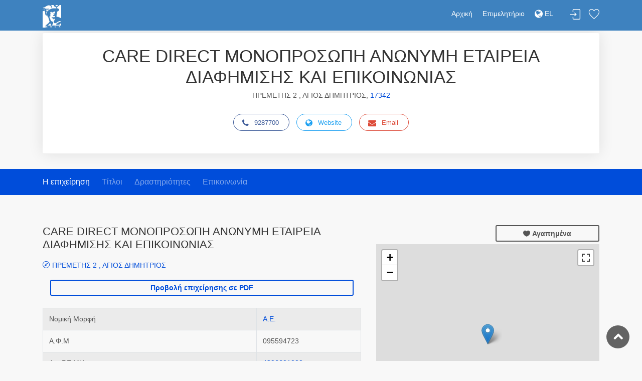

--- FILE ---
content_type: text/html; charset=utf-8
request_url: https://directory.acci.gr/companies/details/188211
body_size: 70415
content:
<!DOCTYPE html>
<html>
<head>
    <meta charset="utf-8">
    <meta http-equiv="X-UA-Compatible" content="IE=edge">
    <meta name="robots" content="all">
    <meta http-equiv="expires" content="never" />
    <meta name="viewport" content="width=device-width, initial-scale=1, shrink-to-fit=no">
    <meta name="description" content="Ε.Β.Ε.Α. - Online Υπηρεσίες">
    <meta name="keywords" content="Επιμελητήριο, ΕΒΕΑ, Online υπηρεσίες, πληροφορίες, επιχειρήσεις">
    <meta name="author" content="Knowledge Broadband Services AE">
    <link href="http://www.knowledge.gr/" rel="publisher" />
    <title>Επιχειρηματικός Οδηγός ΕΒΕΑ</title>

    <!-- Favicons-->
    <link rel="shortcut icon" href="/images/img/ebea/favicons.png" type="image/x-icon">
    <link rel="apple-touch-icon" type="image/x-icon" href="/images/img/ebea/favicons.png">
    <link rel="apple-touch-icon" type="image/x-icon" sizes="72x72" href="/images/img/ebea/favicons.png">
    <link rel="apple-touch-icon" type="image/x-icon" sizes="114x114" href="/images/img/ebea/favicons.png">
    <link rel="apple-touch-icon" type="image/x-icon" sizes="144x144" href="/images/img/ebea/favicons.png">

    <!-- GOOGLE WEB FONT -->
    <link href="https://fonts.googleapis.com/css?family=Poppins:300,400,500,600,700" rel="stylesheet">
    <link rel="stylesheet" href="https://cdnjs.cloudflare.com/ajax/libs/font-awesome/4.7.0/css/font-awesome.min.css">

    <!-- BASE CSS -->
    <link href="/stylesheets/css/bootstrap.min.css" rel="stylesheet">
    <link href="/stylesheets/css/style-ebea.css" rel="stylesheet">
    <link href="/stylesheets/css/vendors.css" rel="stylesheet">

    <!-- YOUR CUSTOM CSS -->
    <link href="/stylesheets/css/custom.css" rel="stylesheet">
    <link href="/stylesheets/css/toastr.min.css" rel="stylesheet">
    <link href="/stylesheets/css/date_picker.css" rel="stylesheet">
    <link href="/daterangepicker/daterangepicker.css" rel="stylesheet">

    <!-- Leaflet -->
    <link href="/leaflet/leaflet.css" rel="stylesheet">
    <link href="/leaflet/leaflet.fullscreen.css" rel="stylesheet">
    <link href="/leaflet/MarkerCluster.css" rel="stylesheet">
    <link href="/leaflet/MarkerCluster.Default.css" rel="stylesheet">
    <link href="/leaflet/leaflet-gesture-handling.min.css" rel="stylesheet">

    <!-- Fotorama -->
    <link href="/stylesheets/css/fotorama.css" rel="stylesheet">

    <!-- Select2 -->
    <link rel="stylesheet" href="/select2/css/select2.min.css">
    <link rel="stylesheet" href="/select2/css/select2-bootstrap.min.css">

    <meta name="google-site-verification" content="ZXSqMRoQS27QNOZSoCaagTdqtV428IG5m-R4gxYcvvI" />

    <meta name="msvalidate.01" content="2055243C1392453E357BD2B4DB1547C6" />
</head>

<style>
    h1 {
        font-size: 2.2rem;
    }
</style>
<script type="text/javascript">
    var userDefaultDriveMePosition = 'Αθήνα';
    var chamberPathName = 'ebea';
</script>
<body>

<div id="page" class="theia-exception">
  <header class="header_in">
    <div class="container">
        <div class="row">
            <div class="col-lg-3 col-12">
                <div id="logo">
                    <a href="/companies" title="Αρχική">
                        <img src="/images/img/ebea/ermisLogo_el.jpg" height="45" alt="ACCI Logo" class="logo_sticky">
                    </a>
                </div>
            </div>
            <div class="col-lg-9 col-12">
                <ul id="top_menu">
                    
                        
                            <li><a href="#sign-in-dialog" id="sign-in" class="login" title="Σύνδεση">Σύνδεση</a></li>
                        
                    
                    <li><a href="/companies/favorites" class="wishlist_bt_top" title="Λίστα αγαπημένων">Λίστα αγαπημένων</a></li>
                </ul>
                <!-- /top_menu -->
                <a href="#menu" class="btn_mobile">
                    <div class="hamburger hamburger--spin" id="hamburger">
                        <div class="hamburger-box">
                            <div class="hamburger-inner"></div>
                        </div>
                    </div>
                </a>
                <nav id="menu" class="main-menu">
                    <ul>
                        <li><span><a href="/companies">Αρχική</a></span></li>
                        <li><span><a href="https://www.acci.gr">Επιμελητήριο</a></span></li>
                        <!-- Only for GEMI user -->
                        
                        <!-- Only for chamber user -->
                        
                        <!-- DROP-DOWN ΓΙΑ ΠΟΛΥΓΛΩΣΣΙΚΟΤΗΤΑ -->
                        
                        <li>
                            
                                <span><a href="/lang/el?url=/companies/details/188211"><i class="fa fa-globe fa-lg"></i> EL </a></span>
                                <ul class="navbar-nav">
                                    <li>
                                        <a href="/lang/en?url=/companies/details/188211"> EN </a>
                                    </li>
                                </ul>
                            
                        </li>
                        
                        <!-- /DROP-DOWN ΓΙΑ ΠΟΛΥΓΛΩΣΣΙΚΟΤΗΤΑ -->
                    </ul>
                </nav>
            </div>
        </div>
        <!-- /row -->
    </div>
    <!-- /container -->
</header>

  <!-- /header -->
    <main>
      <div class="container">
        <div class="row">
          
              <div class="col-md-12">
                <div class="box_detail booking" style="margin-top: 5px;">
                  
                  <div class="price" style="text-align: center;">
                      
                          <h1>CARE DIRECT ΜΟΝΟΠΡΟΣΩΠΗ ΑΝΩΝΥΜΗ ΕΤΑΙΡΕΙΑ ΔΙΑΦΗΜΙΣΗΣ ΚΑΙ ΕΠΙΚΟΙΝΩΝΙΑΣ</h1>
                          <p>
                          
                              ΠΡΕΜΕΤΗΣ 2 ,
                          
                          
                              ΑΓΙΟΣ ΔΗΜΗΤΡΙΟΣ,
                          
                          
                              <a href="/companies/list?zipCode=17342">17342</a>
                          
                          </p>
                      

                      

                    <ul class="share-buttons">
                      
                        <li><a class="fb-share" href="tel:9287700"><i class="fa fa-phone"></i>9287700</a></li>
                      
                      
                          
                              <li><a class="twitter-share" href="http://www.caredirect.com" target="_blank"><i class="fa fa-globe"></i>Website</a></li>
                          
                      
                      
                        <li><a class="gplus-share" href="mailto:protopapadakis.a@caredirect.com"><i class="fa fa-envelope"></i>Email</a></li>
                      
                    </ul>
                  </div>
                </div>
              </div>
          
        </div>
      </div>

        <!--/hero_in-->
        <nav class="secondary_nav sticky_horizontal_2">
            <div class="container">
            <ul class="clearfix">
                <li><a href="#description" class="active">Η επιχείρηση</a></li>
                
                    <li><a href="#titles">Τίτλοι</a></li>
                
                
                    <li><a href="#profession">Δραστηριότητες</a></li>
                
                
                
                <li><a href="#contact">Επικοινωνία</a></li>
            </ul>
            </div>
        </nav>
        <div class="container margin_60_35">
        <div class="row">
        <div class="col-lg-7">
            <section id="description">
            <div class="detail_title_1">
                <!-- ΕΠΩΝΥΜΙΑ -->
                
                    <h1 style="font-size: 22px !important;">CARE DIRECT ΜΟΝΟΠΡΟΣΩΠΗ ΑΝΩΝΥΜΗ ΕΤΑΙΡΕΙΑ ΔΙΑΦΗΜΙΣΗΣ ΚΑΙ ΕΠΙΚΟΙΝΩΝΙΑΣ</h1>
                
                

                <!-- ΔΙΕΥΘΥΝΣΗ -->
                
                    <br/>
                    <!-- Αν έχει συντεταγμένες δείχνω λινκ προς google maps -->
                    
                        
                            <a class="address" href="https://www.google.com/maps?saddr=Αθήνα&daddr=37.9290830,23.7432501" target="_blank">ΠΡΕΜΕΤΗΣ 2 , ΑΓΙΟΣ ΔΗΜΗΤΡΙΟΣ</a>
                        
                        
                    
                
                <br/><br/>

                <div class="container">
                    
                    
                    
                    
                    <form method="post" action="/brochure/print">
                        <div class="center">
                            <input hidden type="text" name="c_id" id="188211" value="188211" />
                            <input type="submit" id="submitButton" class="btn_1 full-width outline edit" value="Προβολή επιχείρησης σε PDF">
                        </div>
                    </form>
                    
                </div>
                <br />

                <div class="table-responsive">
                    <table class="table table-striped table-bordered">
                    
                        <tr>
                            
                            <td>Νομική Μορφή</td>
                            
                                <td><a href="/companies/list?legalType=18">Α.Ε.</a></td>
                            
                        </tr>
                    
                    
                        <tr>
                          <td>Α.Φ.Μ</td>
                          <td>095594723</td>
                        </tr>
                    
                    
                        <tr>
                          <td>Αρ. Γ.Ε.ΜΗ.</td>
                            <td><a title="Μετάβαση στην Δημοσιότητα ΓΕΜΗ" href="https://www.businessregistry.gr/publicity/show/4396601000" target="_blank">4396601000 ↗</a></td>
                        </tr>
                    
                    
                      <tr>
                        <td>Ημερομηνία Ίδρυσης</td>
                        <td>10-09-2001</td>
                      </tr>
                    
                    
                        <tr>
                            <td>Ημερομηνία Εγγραφής στο Ε.Β.Ε.Α.</td>
                            <td>13-02-2001</td>
                        </tr>
                    
                    
                        <tr>
                          <td>Κατάσταση</td>
                          <td>ΕΝ ΕΝΕΡΓΕΙΑ</td>
                        </tr>
                    
                    </table>
                </div>
            </div>

            
            
            <hr>
            <section id="titles">
                <h3>Διακριτικοί Τίτλοι Επιχείρησης</h3>
                <div class="table-responsive">
                    <table class="table table-striped add_bottom_45 table-bordered">
                        
                            
                                <tr>
                                    <td>CARE DIRECT Α.Ε.</td>
                                </tr>
                            
                        
                            
                                <tr>
                                    <td>CARE DIRECT S.A.</td>
                                </tr>
                            
                        
                            
                                <tr>
                                    <td>CARE DIRECT A.E.</td>
                                </tr>
                            
                        
                    </table>
                </div>
            </section>
            

            
            

            
            <section id="contact">
                <hr>
                <h3>Στοιχεία Επικοινωνίας</h3>
                <div class="row add_bottom_30">
                    <div class="col-lg-12">
                        
                            <div class="row" style="padding-bottom: 10px!important;">
                                <div class="col-sm-6"><i class="fa fa-map-marker" aria-hidden="true"></i>&nbsp; <b>Διεύθυνση:</b></div>
                                
                                    <div class="col-sm-6">ΠΡΕΜΕΤΗΣ 2 </div>
                                
                                
                            </div>
                        
                        
                            <div class="row" style="padding-bottom: 10px!important;">
                                <div class="col-sm-6"><i class="fa fa-address-card" aria-hidden="true"></i>&nbsp; <b>Πόλη:</b></div>
                                
                                    <div class="col-sm-6">ΑΓΙΟΣ ΔΗΜΗΤΡΙΟΣ</div>
                                
                                
                            </div>
                        
                        
                            <div class="row" style="padding-bottom: 10px!important;">
                                <div class="col-sm-6"><i class="fa fa-inbox" aria-hidden="true"></i>&nbsp; <b>T.K.:</b></div>
                                <div class="col-sm-6"><a href="/companies/list?zipCode=17342">17342</a></div>
                            </div>
                        
                        
                        <div class="row" style="padding-bottom: 10px!important;">
                            <div class="col-sm-6"><i class="fa fa-address-book" aria-hidden="true"></i>&nbsp; <b>Τομέας/Περιοχή:</b></div>
                            <div class="col-sm-6">ΑΓΙΟΣ ΔΗΜΗΤΡΙΟΣ</div>
                        </div>
                        
                            <div class="row" style="padding-bottom: 10px!important;">
                                <div class="col-sm-6"><i class="fa fa-phone-square" aria-hidden="true"></i>&nbsp; <b>Τηλέφωνο:</b></div>
                                <div class="col-sm-6"><a class="fb-share" href="tel:9287700">9287700</a>
                                    
                                </div>
                            </div>
                        
                        
                            <div class="row" style="padding-bottom: 10px!important;">
                                <div class="col-sm-6"><i class="fa fa-mobile" aria-hidden="true"></i>&nbsp; <b>Κινητό:</b></div>
                                <div class="col-sm-6"><a class="fb-share" href="tel:6948208677">6948208677</a></div>
                            </div>
                        
                        
                            <div class="row" style="padding-bottom: 10px!important;">
                                <div class="col-sm-6"><i class="fa fa-envelope" aria-hidden="true"></i>&nbsp; <b>E-mail:</b></div>
                                <div class="col-sm-6"><a class="gplus-share" href="mailto:protopapadakis.a@caredirect.com">protopapadakis.a@caredirect.com</a></div>
                            </div>
                        
                        
                            <div class="row" style="padding-bottom: 10px!important;">
                                <div class="col-sm-6"><i class="fa fa-globe" aria-hidden="true"></i>&nbsp; <b>Web Address:</b></div>
                                <div class="col-sm-6"><a class="twitter-share" href="www.caredirect.com" target="_blank">www.caredirect.com</a></div>
                            </div>
                        
                        
                    </div>
                </div>
            </section>

            
            
                <hr>
                <h3>Σκοπός Επιχείρησης</h3>
                
                    <p>1. Σκοπός της Εταιρείας είναι:
α) Οι εν γένει διαφημιστικές και μηχανογραφικές εργασίες, εκδόσεις βιβλίων που
αφορούν το αντικείμενο των εργασιών και συναφών ειδών και παρεμφερών
εργασιών.
β) Αγορές και πωλήσεις καταναλωτικών ή μη προϊόντων λιανικώς, πόρτα-πόρτα,
ταχυδρομικώς.
γ) Συσκευασίες, ανασυσκευασίες, αποθηκεύσεις, διανομές (logistics), προϊόντων
και δειγμάτων προϊόντων.
δ) Οργάνωση και διενέργεια διαγωνισμών (σχεδιασμός, υλοποίηση).
ε) Παροχή ταχυδρομικών υπηρεσιών, οργάνωση και εκτέλεση επιστολικής
επικοινωνίας.
στ) Ηλεκτρονικές εκτυπώσεις (εκτύπωση από υπολογιστή διευθύνσεων και
γραμμικών κωδικών – bar codes).
ζ) Οργάνωση ερευνών για ίδιους ή για τρίτους τηλεφωνικά ή πόρτα-πόρτα.
η) Διαχείριση βάσεων δεδομένων, όχι ευαίσθητων προσωπικών, για ίδιους ή
τρίτους και όπου τούτο επιτρέπει η κείμενη νομοθεσία.
θ) Προωθήσεις πωλήσεων πόρτα-πόρτα (δειγματοδιανομές), προώθηση
πωλήσεων μέσω ταχυδρομικών υπηρεσιών.
ι) Προώθηση πωλήσεων σε καταστήματα super-market, υποδοχή και αποστολή
μηνυμάτων, παροχή διαφημιστικών υπηρεσιών, πωλήσεις μέσω Ιnternet (ecommerce), πωλήσεις από απόσταση, εισαγωγές και εξαγωγές.
ια) Παροχή συναφών συμβουλευτικών υπηρεσιών.
3
ιβ) Διαμεσολάβηση για πιστωτικές κάρτες.
ιγ) Χονδρικό εμπόριο επιδεσμικού υλικού.
ιδ) Χονδρικό εμπόριο διάφορων ειδών γενικά προς το Δημόσιο, Νομικά Πρόσωπα
Δημοσίου Δικαίου, Οργανισμούς Τοπικής Αυτοδιοίκησης, νοσοκομεία, δημοτικά
κλπ. κοινωφελή ή όχι ιδρύματα και καταστήματα.
ιε) Χονδρικό εμπόριο ιατρικών αναλώσιμων υλικών.
ιστ) Χονδρικό εμπόριο χειρουργικών και ιατρικών γενικά μηχανημάτων και εργαλείων
και παρόμοιων ειδών.
ιζ) Χονδρικό εμπόριο νοσοκομειακών ειδών, από χαρτοπολτό, χαρτί,
χαρτοβάμβακα ή ρολά ινών κυτταρίνης.
ιη) Παροχή υπηρεσιών δημιουργίας ιστοσελίδων στο Διαδίκτυο.
ιθ) Παροχή υπηρεσιών σχεδιασμού, υποστήριξης και ολοκλήρωσης συστήματος
λογισμικού.
κ) Παροχή υπηρεσιών έρευνας στην πληροφορική.
κα) Παροχή υπηρεσιών έρευνας στις επικοινωνίες.
κβ) Εκμίσθωση και Διαχείριση ιδιόκτητων ή μισθωμένων ακινήτων.
2. Για την επίτευξη του σκοπού της η Εταιρεία δύναται: α) Να συμμετέχει σε οποιαδήποτε επιχείρηση με όμοιο ή παρεμφερή σκοπό οιουδήποτε εταιρικού τύπου ή και να ιδρύει τέτοιες επιχειρήσεις. β) Να συνεργάζεται με οποιοδήποτε φυσικό ή νομικό πρόσωπο με οποιονδήποτε τρόπο. γ) Να ιδρύει υποκαταστήματα ή πρακτορεία ή γραφεία οπουδήποτε. δ) Να αντιπροσωπεύει οποιαδήποτε επιχείρηση ημεδαπή ή αλλοδαπή με όμοιο ή παρεμφερή σκοπό.
3. Με απόφαση των μετόχων και τροποποίηση του παρόντος άρθρου ο σκοπός της Εταιρείας δύναται να διευρυνθεί επεκτεινόμενος και σε άλλες δραστηριότητες.</p>
                
                
            

            
            
            <hr>
            <section id="profession">
                <h3>Κλάδος Δραστηριότητας (ΚΑΔ)</h3>
                <div class="table-responsive">
                    <table class="table table-striped add_bottom_45  table-bordered">
                      <thead>
                      <th>ΚΑΔ</th>
                      <th>Περιγραφή</th>
                      <th>Τύπος δραστηριότητας</th>
                      </thead>
                      <tbody>
                      
                      <tr>
                          <td><a href="/companies/list?kad=73111100">73111100</a></td>
                          <td><a href="/companies/list?kad=73111100">ΥΠΗΡΕΣΙΕΣ ΠΛΗΡΟΥΣ ΔΙΑΦΗΜΙΣΗΣ</a></td>
                          <td>Κύρια</td>
                      </tr>
                      
                      <tr>
                          <td><a href="/companies/list?kad=46141100">46141100</a></td>
                          <td><a href="/companies/list?kad=46141100">ΕΜΠΟΡΙΚΟΙ ΑΝΤΙΠΡΟΣΩΠΟΙ ΠΟΥ ΜΕΣΟΛΑΒΟΥΝ ΣΤΗΝ ΠΩΛΗΣΗ ΗΛΕΚΤΡΟΝΙΚΩΝ ΥΠΟΛΟΓΙΣΤΩΝ, ΛΟΓΙΣΜΙΚΟΥ, ΗΛΕΚΤΡΟΝΙΚΟΥ ΚΑΙ ΤΗΛΕΠΙΚΟΙΝΩΝΙΑΚΟΥ ΕΞΟΠΛΙΣΜΟΥ ΚΑΙ ΑΛΛΟΥ ΕΞΟΠΛΙΣΜΟΥ ΓΡΑΦΕΙΩΝ</a></td>
                          <td>Δευτερεύουσα</td>
                      </tr>
                      
                      <tr>
                          <td><a href="/companies/list?kad=46431304">46431304</a></td>
                          <td><a href="/companies/list?kad=46431304">ΧΟΝΔΡΙΚΟ ΕΜΠΟΡΙΟ ΜΑΓΝΗΤΙΚΩΝ ΤΑΙΝΙΩΝ ΜΕ ΠΕΡΙΕΧΟΜΕΝΟ ΗΧΟ ΚΑΙ ΕΙΚΟΝΑ</a></td>
                          <td>Δευτερεύουσα</td>
                      </tr>
                      
                      <tr>
                          <td><a href="/companies/list?kad=46441201">46441201</a></td>
                          <td><a href="/companies/list?kad=46441201">ΧΟΝΔΡΙΚΟ ΕΜΠΟΡΙΟ ΑΠΟΡΡΥΠΑΝΤΙΚΩΝ ΚΑΙ ΠΑΡΑΣΚΕΥΑΣΜΑΤΩΝ ΕΚΠΛΥΣΗΣ, ΟΧΙ ΓΙΑ ΑΥΤΟΚΙΝΗΤΑ</a></td>
                          <td>Δευτερεύουσα</td>
                      </tr>
                      
                      <tr>
                          <td><a href="/companies/list?kad=46461113">46461113</a></td>
                          <td><a href="/companies/list?kad=46461113">ΧΟΝΔΡΙΚΟ ΕΜΠΟΡΙΟ ΥΓΕΙΟΝΟΜΙΚΩΝ Η ΝΟΣΟΚΟΜΕΙΑΚΩΝ ΕΙΔΩΝ, ΑΠΟ ΧΑΡΤΟΠΟΛΤΟ, ΧΑΡΤΙ, ΧΑΡΤΟΒΑΜΒΑΚΑ Η ΡΟΛΑ ΙΝΩΝ ΚΥΤΤΑΡΙΝΗΣ</a></td>
                          <td>Δευτερεύουσα</td>
                      </tr>
                      
                      <tr>
                          <td><a href="/companies/list?kad=46461208">46461208</a></td>
                          <td><a href="/companies/list?kad=46461208">ΧΟΝΔΡΙΚΟ ΕΜΠΟΡΙΟ ΕΠΙΔΕΣΜΙΚΟΥ ΥΛΙΚΟΥ</a></td>
                          <td>Δευτερεύουσα</td>
                      </tr>
                      
                      <tr>
                          <td><a href="/companies/list?kad=46461212">46461212</a></td>
                          <td><a href="/companies/list?kad=46461212">ΧΟΝΔΡΙΚΟ ΕΜΠΟΡΙΟ ΙΑΤΡΙΚΩΝ ΑΝΑΛΩΣΙΜΩΝ ΥΛΙΚΩΝ</a></td>
                          <td>Δευτερεύουσα</td>
                      </tr>
                      
                      <tr>
                          <td><a href="/companies/list?kad=46461224">46461224</a></td>
                          <td><a href="/companies/list?kad=46461224">ΧΟΝΔΡΙΚΟ ΕΜΠΟΡΙΟ ΧΕΙΡΟΥΡΓΙΚΩΝ ΚΑΙ ΙΑΤΡΙΚΩΝ ΓΕΝΙΚΑ ΜΗΧΑΝΗΜΑΤΩΝ ΚΑΙ ΕΡΓΑΛΕΙΩΝ ΚΑΙ ΠΑΡΟΜΟΙΩΝ ΕΙΔΩΝ</a></td>
                          <td>Δευτερεύουσα</td>
                      </tr>
                      
                      <tr>
                          <td><a href="/companies/list?kad=46491922">46491922</a></td>
                          <td><a href="/companies/list?kad=46491922">ΧΟΝΔΡΙΚΟ ΕΜΠΟΡΙΟ ΥΓΡΩΝ ΧΑΡΤΟΜΑΝΤΙΛΩΝ</a></td>
                          <td>Δευτερεύουσα</td>
                      </tr>
                      
                      <tr>
                          <td><a href="/companies/list?kad=46491923">46491923</a></td>
                          <td><a href="/companies/list?kad=46491923">ΧΟΝΔΡΙΚΟ ΕΜΠΟΡΙΟ ΧΑΡΤΙΟΥ ΥΓΕΙΑΣ, ΧΑΡΤΟΜΑΝΤΙΛΩΝ, ΜΑΝΤΙΛΙΩΝ ΚΑΙ ΠΕΤΣΕΤΩΝ ΚΑΘΑΡΙΣΜΟΥ ΠΡΟΣΩΠΟΥ, ΤΡΑΠΕΖΟΜΑΝΤΙΛΩΝ ΚΑΙ ΠΕΤΣΕΤΩΝ ΦΑΓΗΤΟΥ, ΑΠΟ ΧΑΡΤΙ</a></td>
                          <td>Δευτερεύουσα</td>
                      </tr>
                      
                      <tr>
                          <td><a href="/companies/list?kad=46521106">46521106</a></td>
                          <td><a href="/companies/list?kad=46521106">ΧΟΝΔΡΙΚΟ ΕΜΠΟΡΙΟ ΣΥΣΚΕΥΩΝ ΚΙΝΗΤΗΣ ΤΗΛΕΦΩΝΙΑΣ ΚΑΙ ΑΝΤΑΛΛΑΚΤΙΚΩΝ ΤΟΥΣ</a></td>
                          <td>Δευτερεύουσα</td>
                      </tr>
                      
                      <tr>
                          <td><a href="/companies/list?kad=46901008">46901008</a></td>
                          <td><a href="/companies/list?kad=46901008">ΧΟΝΔΡΙΚΟ ΕΜΠΟΡΙΟ ΠΡΟΜΗΘΕΙΑΣ ΔΙΑΦΟΡΩΝ ΕΙΔΩΝ ΓΕΝΙΚΑ ΠΡΟΣ ΤΟ ΔΗΜΟΣΙΟ, ΝΟΜΙΚΑ ΠΡΟΣΩΠΑ ΔΗΜΟΣΙΟΥ ΔΙΚΑΙΟΥ, ΟΡΓΑΝΙΣΜΟΥΣ ΤΟΠΙΚΗΣ ΑΥΤΟΔΙΟΙΚΗΣΗΣ, ΝΟΣΟΚΟΜΕΙΑ, ΔΗΜΟΤΙΚΑ ΚΛΠ ΚΟΙΝΩΦΕΛΗ Η ΟΧΙ ΙΔΡΥΜΑΤΑ ΚΑΙ ΚΑΤΑΣΤΗΜΑΤΑ</a></td>
                          <td>Δευτερεύουσα</td>
                      </tr>
                      
                      <tr>
                          <td><a href="/companies/list?kad=47423202">47423202</a></td>
                          <td><a href="/companies/list?kad=47423202">ΛΙΑΝΙΚΟ ΕΜΠΟΡΙΟ ΕΞΑΡΤΗΜΑΤΩΝ ΚΑΙ ΑΝΤΑΛΛΑΚΤΙΚΩΝ ΚΙΝΗΤΗΣ ΤΗΛΕΦΩΝΙΑΣ</a></td>
                          <td>Δευτερεύουσα</td>
                      </tr>
                      
                      <tr>
                          <td><a href="/companies/list?kad=47626301">47626301</a></td>
                          <td><a href="/companies/list?kad=47626301">ΛΙΑΝΙΚΟ ΕΜΠΟΡΙΟ ΑΛΛΟΥ ΕΝΤΥΠΟΥ ΥΛΙΚΟΥ Π.Δ.Κ.Α.</a></td>
                          <td>Δευτερεύουσα</td>
                      </tr>
                      
                      <tr>
                          <td><a href="/companies/list?kad=47636407">47636407</a></td>
                          <td><a href="/companies/list?kad=47636407">ΛΙΑΝΙΚΟ ΕΜΠΟΡΙΟ ΜΑΓΝΗΤΙΚΩΝ ΤΑΙΝΙΩΝ ΜΕ ΠΕΡΙΕΧΟΜΕΝΟ ΗΧΟ ΚΑΙ ΕΙΚΟΝΑ</a></td>
                          <td>Δευτερεύουσα</td>
                      </tr>
                      
                      <tr>
                          <td><a href="/companies/list?kad=47757619">47757619</a></td>
                          <td><a href="/companies/list?kad=47757619">ΛΙΑΝΙΚΟ ΕΜΠΟΡΙΟ ΧΑΡΤΙΟΥ ΥΓΕΙΑΣ, ΧΑΡΤΟΜΑΝΤΙΛΩΝ, ΜΑΝΤΙΛΙΩΝ ΚΑΙ ΠΕΤΣΕΤΩΝ ΚΑΘΑΡΙΣΜΟΥ ΠΡΟΣΩΠΟΥ, ΤΡΑΠΕΖΟΜΑΝΤΙΛΩΝ ΚΑΙ ΠΕΤΣΕΤΩΝ ΦΑΓΗΤΟΥ, ΑΠΟ ΧΑΡΤΙ</a></td>
                          <td>Δευτερεύουσα</td>
                      </tr>
                      
                      <tr>
                          <td><a href="/companies/list?kad=47788402">47788402</a></td>
                          <td><a href="/companies/list?kad=47788402">ΛΙΑΝΙΚΟ ΕΜΠΟΡΙΟ ΑΠΟΡΡΥΠΑΝΤΙΚΩΝ ΚΑΙ ΠΑΡΑΣΚΕΥΑΣΜΑΤΩΝ ΕΚΠΛΥΣΗΣ, ΟΧΙ ΓΙΑ ΑΥΤΟΚΙΝΗΤΑ</a></td>
                          <td>Δευτερεύουσα</td>
                      </tr>
                      
                      <tr>
                          <td><a href="/companies/list?kad=53101200">53101200</a></td>
                          <td><a href="/companies/list?kad=53101200">ΤΑΧΥΔΡΟΜΙΚΕΣ ΥΠΗΡΕΣΙΕΣ ΣΤΟ ΠΛΑΙΣΙΟ ΤΗΣ ΥΠΟΧΡΕΩΣΗΣ ΠΑΡΟΧΗΣ ΚΑΘΟΛΙΚΗΣ ΥΠΗΡΕΣΙΑΣ ΠΟΥ ΑΦΟΡΟΥΝ ΕΠΙΣΤΟΛΕΣ</a></td>
                          <td>Δευτερεύουσα</td>
                      </tr>
                      
                      <tr>
                          <td><a href="/companies/list?kad=53101300">53101300</a></td>
                          <td><a href="/companies/list?kad=53101300">ΤΑΧΥΔΡΟΜΙΚΕΣ ΥΠΗΡΕΣΙΕΣ ΣΤΟ ΠΛΑΙΣΙΟ ΤΗΣ ΥΠΟΧΡΕΩΣΗΣ ΠΑΡΟΧΗΣ ΚΑΘΟΛΙΚΗΣ ΥΠΗΡΕΣΙΑΣ ΠΟΥ ΑΦΟΡΟΥΝ ΔΕΜΑΤΑ</a></td>
                          <td>Δευτερεύουσα</td>
                      </tr>
                      
                      <tr>
                          <td><a href="/companies/list?kad=58110000">58110000</a></td>
                          <td><a href="/companies/list?kad=58110000">ΕΚΔΟΣΗ ΒΙΒΛΙΩΝ</a></td>
                          <td>Δευτερεύουσα</td>
                      </tr>
                      
                      <tr>
                          <td><a href="/companies/list?kad=58111900">58111900</a></td>
                          <td><a href="/companies/list?kad=58111900">ΕΚΔΟΣΗ ΕΝΤΥΠΩΝ ΒΙΒΛΙΩΝ, ΦΥΛΛΑΔΙΩΝ ΚΑΘΕ ΕΙΔΟΥΣ, ΚΑΙ ΠΑΡΟΜΟΙΩΝ ΕΙΔΩΝ</a></td>
                          <td>Δευτερεύουσα</td>
                      </tr>
                      
                      <tr>
                          <td><a href="/companies/list?kad=61101000">61101000</a></td>
                          <td><a href="/companies/list?kad=61101000">ΥΠΗΡΕΣΙΕΣ ΜΕΤΑΔΟΣΗΣ ΔΕΔΟΜΕΝΩΝ ΚΑΙ ΜΗΝΥΜΑΤΩΝ</a></td>
                          <td>Δευτερεύουσα</td>
                      </tr>
                      
                      <tr>
                          <td><a href="/companies/list?kad=61104200">61104200</a></td>
                          <td><a href="/companies/list?kad=61104200">ΥΠΗΡΕΣΙΕΣ ΣΤΕΝΟΖΩΝΙΚΗΣ ΠΡΟΣΒΑΣΗΣ ΣΤΟ ΔΙΑΔΙΚΤΥΟ ΜΕΣΩ ΚΑΛΩΔΙΑΚΩΝ ΔΙΚΤΥΩΝ</a></td>
                          <td>Δευτερεύουσα</td>
                      </tr>
                      
                      <tr>
                          <td><a href="/companies/list?kad=61104300">61104300</a></td>
                          <td><a href="/companies/list?kad=61104300">ΥΠΗΡΕΣΙΕΣ ΕΥΡΥΖΩΝΙΚΗΣ ΠΡΟΣΒΑΣΗΣ ΣΤΟ ΔΙΑΔΙΚΤΥΟ ΜΕΣΩ ΚΑΛΩΔΙΑΚΩΝ ΔΙΚΤΥΩΝ</a></td>
                          <td>Δευτερεύουσα</td>
                      </tr>
                      
                      <tr>
                          <td><a href="/companies/list?kad=61204100">61204100</a></td>
                          <td><a href="/companies/list?kad=61204100">ΥΠΗΡΕΣΙΕΣ ΣΤΕΝΟΖΩΝΙΚΗΣ ΠΡΟΣΒΑΣΗΣ ΣΤΟ ΔΙΑΔΙΚΤΥΟ ΜΕΣΩ ΑΣΥΡΜΑΤΩΝ ΔΙΚΤΥΩΝ</a></td>
                          <td>Δευτερεύουσα</td>
                      </tr>
                      
                      <tr>
                          <td><a href="/companies/list?kad=61204200">61204200</a></td>
                          <td><a href="/companies/list?kad=61204200">ΥΠΗΡΕΣΙΕΣ ΕΥΡΥΖΩΝΙΚΗΣ ΠΡΟΣΒΑΣΗΣ ΣΤΟ ΔΙΑΔΙΚΤΥΟ ΜΕΣΩ ΑΣΥΡΜΑΤΩΝ ΔΙΚΤΥΩΝ</a></td>
                          <td>Δευτερεύουσα</td>
                      </tr>
                      
                      <tr>
                          <td><a href="/companies/list?kad=61901007">61901007</a></td>
                          <td><a href="/companies/list?kad=61901007">ΥΠΗΡΕΣΙΕΣ ΠΡΟΣΒΑΣΗΣ ΤΟΥ ΚΟΙΝΟΥ ΣΤΟ ΔΙΑΔΙΚΤΥΟ (ΣΕ ΧΩΡΟΥΣ, ΠΟΥ ΔΕΝ ΠΑΡΕΧΟΝΤΑΙ ΤΡΟΦΙΜΑ Η ΠΟΤΑ)</a></td>
                          <td>Δευτερεύουσα</td>
                      </tr>
                      
                      <tr>
                          <td><a href="/companies/list?kad=62011104">62011104</a></td>
                          <td><a href="/companies/list?kad=62011104">ΥΠΗΡΕΣΙΕΣ ΔΗΜΙΟΥΡΓΙΑΣ ΙΣΤΟΣΕΛΙΔΩΝ ΣΤΟ ΔΙΑΔΙΚΤΥΟ</a></td>
                          <td>Δευτερεύουσα</td>
                      </tr>
                      
                      <tr>
                          <td><a href="/companies/list?kad=62011107">62011107</a></td>
                          <td><a href="/companies/list?kad=62011107">ΥΠΗΡΕΣΙΕΣ ΣΧΕΔΙΑΣΜΟΥ, ΥΠΟΣΤΗΡΙΞΗΣ ΚΑΙ ΟΛΟΚΛΗΡΩΣΗΣ ΣΥΣΤΗΜΑΤΟΣ ΛΟΓΙΣΜΙΚΟΥ</a></td>
                          <td>Δευτερεύουσα</td>
                      </tr>
                      
                      <tr>
                          <td><a href="/companies/list?kad=63111100">63111100</a></td>
                          <td><a href="/companies/list?kad=63111100">ΥΠΗΡΕΣΙΕΣ ΕΠΕΞΕΡΓΑΣΙΑΣ ΔΕΔΟΜΕΝΩΝ</a></td>
                          <td>Δευτερεύουσα</td>
                      </tr>
                      
                      <tr>
                          <td><a href="/companies/list?kad=63111101">63111101</a></td>
                          <td><a href="/companies/list?kad=63111101">ΥΠΗΡΕΣΙΕΣ ΑΝΑΠΤΥΞΗΣ ΒΑΣΕΩΝ ΔΕΔΟΜΕΝΩΝ</a></td>
                          <td>Δευτερεύουσα</td>
                      </tr>
                      
                      <tr>
                          <td><a href="/companies/list?kad=63111102">63111102</a></td>
                          <td><a href="/companies/list?kad=63111102">ΥΠΗΡΕΣΙΕΣ ΑΠΟΘΗΚΕΥΣΗΣ ΒΑΣΕΩΝ ΔΕΔΟΜΕΝΩΝ</a></td>
                          <td>Δευτερεύουσα</td>
                      </tr>
                      
                      <tr>
                          <td><a href="/companies/list?kad=72192904">72192904</a></td>
                          <td><a href="/companies/list?kad=72192904">ΥΠΗΡΕΣΙΕΣ ΕΡΕΥΝΑΣ ΣΤΗΝ ΠΛΗΡΟΦΟΡΙΚΗ</a></td>
                          <td>Δευτερεύουσα</td>
                      </tr>
                      
                      <tr>
                          <td><a href="/companies/list?kad=72192909">72192909</a></td>
                          <td><a href="/companies/list?kad=72192909">ΥΠΗΡΕΣΙΕΣ ΕΡΕΥΝΑΣ ΣΤΙΣ ΕΠΙΚΟΙΝΩΝΙΕΣ</a></td>
                          <td>Δευτερεύουσα</td>
                      </tr>
                      
                      <tr>
                          <td><a href="/companies/list?kad=73111904">73111904</a></td>
                          <td><a href="/companies/list?kad=73111904">ΥΠΗΡΕΣΙΕΣ ΔΙΑΝΟΜΗΣ ΔΙΑΦΗΜΙΣΤΙΚΩΝ ΔΕΙΓΜΑΤΩΝ</a></td>
                          <td>Δευτερεύουσα</td>
                      </tr>
                      
                      <tr>
                          <td><a href="/companies/list?kad=82191200">82191200</a></td>
                          <td><a href="/companies/list?kad=82191200">ΥΠΗΡΕΣΙΕΣ ΣΥΝΤΑΞΗΣ ΚΑΤΑΛΟΓΩΝ ΔΙΕΥΘΥΝΣΕΩΝ ΚΑΙ ΥΠΗΡΕΣΙΕΣ ΔΙΕΚΠΕΡΑΙΩΣΗΣ ΤΑΧΥΔΡΟΜΕΙΟΥ</a></td>
                          <td>Δευτερεύουσα</td>
                      </tr>
                      
                      <tr>
                          <td><a href="/companies/list?kad=82201000">82201000</a></td>
                          <td><a href="/companies/list?kad=82201000">ΥΠΗΡΕΣΙΕΣ ΤΗΛΕΦΩΝΙΚΟΥ ΚΕΝΤΡΟΥ</a></td>
                          <td>Δευτερεύουσα</td>
                      </tr>
                      
                      <tr>
                          <td><a href="/companies/list?kad=82921000">82921000</a></td>
                          <td><a href="/companies/list?kad=82921000">ΥΠΗΡΕΣΙΕΣ ΣΥΣΚΕΥΑΣΙΑΣ</a></td>
                          <td>Δευτερεύουσα</td>
                      </tr>
                      
                      <tr>
                          <td><a href="/companies/list?kad=82921005">82921005</a></td>
                          <td><a href="/companies/list?kad=82921005">ΥΠΗΡΕΣΙΕΣ ΣΥΣΚΕΥΑΣΙΑΣ ΚΑΙ ΑΠΟΣΥΣΚΕΥΑΣΙΑΣ ΕΜΠΟΡΕΥΜΑΤΩΝ</a></td>
                          <td>Δευτερεύουσα</td>
                      </tr>
                      
                      </tbody>
                    </table>
                </div>
            </section>
            

            
            

            
            

            
            
            <hr>
            <div class="add-review" id="mail-form">
                <h5>Eπικοινωνήστε με την επιχείρηση</h5>
                
                <form method="post" action="/companies/mail">
                    <input type="hidden" name="companyId" value="188211"/>
                    <div class="row">
                    <div class="form-group col-md-6">
                      <label>Ονοματεπώνυμο *</label>
                      <input required type="text" name="name" id="name" placeholder="" class="form-control">
                    </div>
                    <div class="form-group col-md-6">
                      <label>Email *</label>
                      <input required type="email" name="email" id="email" class="form-control">
                    </div>
                    <div class="form-group col-md-12">
                      <label>Θέμα *</label>
                      <input required minlength="5" maxlength="100" type="text" name="subject" id="subject" placeholder="" class="form-control">
                    </div>
                    <div class="form-group col-md-12">
                      <label>Κείμενο</label>
                      <textarea required minlength="10" maxlength="1000" name="text" id="text" class="form-control" style="height:130px;"></textarea>
                    </div>
                        <div class="g-recaptcha form-group col-md-12" data-callback="captchaCb" data-sitekey="6Lfk6PMUAAAAAD96s-rBYFB1inGBD-5-Bck1I26E"></div>

                        <div class="form-group col-md-12 add_top_20 add_bottom_30">
                      <input type="submit" value="Αποστολή" class="btn_1" id="mailButton">
                    </div>
                  </div>
                </form>
            </div>
            
            </section>
        </div>

        
            <aside class="col-lg-5" id="sidebar">
                <div class="row">
                    <div class="col-md-6">
                      <div class="addthis_inline_share_toolbox"></div>
                    </div>
                    <div class="col-md-6">
                      <a href="#" id="188211" class="btn_1 full-width outline wishlist"><i class="icon_heart"></i> Αγαπημένα</a>
                    </div>
                </div>
                <!-- ΧΑΡΤΗΣ -->
                <div id="map" class="map map_single add_bottom_45"></div>
                <!-- /ΧΑΡΤΗΣ -->

                <div class="alert alert-info" role="alert">
                    Ο προσδιορισμός τοποθεσίας της επιχείρησης στον χάρτη προέρχεται από αυτόματη διαδικασία. <br />
                    Αν διαπιστωθεί αστοχία, παρακαλούνται τα μέλη να προβούν σε διόρθωση της τοποθεσίας είτε μέσω του διαχειριστικού περιβάλλοντος της εφαρμογής, είτε επικοινωνώντας με το τμήμα μητρώου του Επιμελητηρίου.
                </div>

            </aside>
        
        </div>
    </div>
    </main>
  <footer class="plus_border">
    <div class="container margin_60_35">
        <div class="row">
            <div class="col-lg-4 col-md-6 col-sm-6">
                <a data-toggle="collapse" data-target="#collapse_ft_1" aria-expanded="false" aria-controls="collapse_ft_1" class="collapse_bt_mobile">
                    <h3>Χρήσιμοι Σύνδεσμοι</h3>
                    <div class="circle-plus closed">
                        <div class="horizontal"></div>
                        <div class="vertical"></div>
                    </div>
                </a>
                <div class="collapse show" id="collapse_ft_1">
                    <ul class="links">
                        <li><a href="https://www.acci.gr" target="_blank">Εμπορικό και Βιομηχανικό Επιμελητήριο Αθηνών</a></li>
                        <li><a href="https://europa.eu/youreurope/business/index_el.htm" target="_blank">Η Ευρώπη σου</a></li>
                        <!-- Online Σύμβουλος Επιχειρηματία<li><a href="http://www.e-boss.gr/eboss/business-advice/shared/index.jsp?chambercd=57" target="_blank">Online Σύμβουλος Επιχειρηματία</a></li> -->
                    </ul>
                </div>
            </div>
            <div class="col-lg-4 col-md-6 col-sm-6">
                <a data-toggle="collapse" data-target="#collapse_ft_3" aria-expanded="false" aria-controls="collapse_ft_3" class="collapse_bt_mobile">
                    <h3>ΕΜΠΟΡΙΚΟ &amp; ΒΙΟΜΗΧΑΝΙΚΟ ΕΠΙΜΕΛΗΤΗΡΙΟ ΑΘΗΝΩΝ</h3>
                    <div class="circle-plus closed">
                        <div class="horizontal"></div>
                        <div class="vertical"></div>
                    </div>
                </a>
                <div class="collapse show" id="collapse_ft_3">
                    <ul class="contacts">
                        <li><i class="ti-home"></i>ΑΚΑΔΗΜΙΑΣ 7<br>T.K 10671 ΑΘΗΝΑ</li>
                        <li><i class="ti-headphone-alt"></i>Τηλέφωνο: 2103604815-9, 2103602411&nbsp;</li>
                        <li><i class="ti-email"></i><a href="mailto:info@acci.gr">info@acci.gr</a></li>
                    </ul>
                </div>
            </div>
            <div class="col-lg-4 col-md-6 col-sm-6">
                <a data-toggle="collapse" data-target="#collapse_ft_4" aria-expanded="false" aria-controls="collapse_ft_4" class="collapse_bt_mobile">
                    <div class="circle-plus closed">
                        <div class="horizontal"></div>
                        <div class="vertical"></div>
                    </div>
                    <h3>Ακολουθήστε μας</h3>
                </a>
                <div class="follow_us" id="collapse_ft_4">
                    <ul>
                        <li><a href="https://www.facebook.com/accigr" target="_blank"><i class="ti-facebook"></i></a></li>
                        <li><a href="https://www.acci.gr" target="_blank"><i class="fa fa-globe"></i></a></li>
                    </ul>
                </div>
            </div>
        </div>
        <!-- /row-->
        <hr>
        
        
        <div class="row">
            <div class="col-md-12">
                <div class="text-center">
                    <a id="chamberLogin" href="/authentication/chamber-login">Είσοδος Επιμελητηρίου</a>
                </div>
            </div>
        </div>
        
        <div class="row">
            <div class="col-md-12">
                <div class="text-center">
                    <strong>Το σύστημα εμφανίζει ακριβή στοιχεία του Επιμελητηριακού Μητρώου που έχουν ληφθεί έως και την Κυριακή, 18 Ιαν 2026, 10:00:03</strong>
                </div>
            </div>
        </div>
        <div class="row">
            <div class="col-md-12">
                <div class="text-center" style="display: flex; justify-content: center;">
                    <a href="https://acci.gr/%CF%8C%CF%81%CE%BF%CE%B9-%CF%87%CF%81%CE%AE%CF%83%CE%B7%CF%82/" target="_blank">Όροι χρήσης </a>
                    <a href="https://acci.gr/%CF%80%CF%81%CE%BF%CF%83%CF%84%CE%B1%CF%83%CE%AF%CE%B1-%CE%B4%CE%B5%CE%B4%CE%BF%CE%BC%CE%AD%CE%BD%CF%89%CE%BD-%CF%80%CF%81%CE%BF%CF%83%CF%89%CF%80%CE%B9%CE%BA%CE%BF%CF%8D-%CF%87%CE%B1%CF%81%CE%B1/" target="_blank" style="margin-left: 10px; margin-right: 10px;"> Πολιτική Ασφάλειας</a>
                    <a href="https://acci.gr/%CF%80%CE%BF%CE%BB%CE%B9%CF%84%CE%B9%CE%BA%CE%AE-%CE%B1%CF%80%CE%BF%CF%81%CF%81%CE%AE%CF%84%CE%BF%CF%85/" target="_blank">Πολιτική Απορρήτου</a> 
                </div>
            </div>
            
        </div>
        <div class="row">
            <div class="col-md-12">
                <div class="text-center">
                    © Επιχειρηματικός Κατάλογος Εμπορικού και Βιομηχανικού Επιμελητηρίου Αθηνών, Designed &amp; Developed by <a href="http://www.knowledge.gr" target="_blank">Knowledge AE</a>
                </div>
            </div>
        </div>
    </div>
</footer>
<script type="text/javascript" src="https://cdn.jsdelivr.net/npm/cookie-bar/cookiebar-latest.min.js?theme=momh&always=1"></script>
<!-- Google tag (gtag.js) --> 
<script async src="https://www.googletagmanager.com/gtag/js?id=G-6S96M3JVWJ"></script> 
<script> 
    window.dataLayer = window.dataLayer || []; 
    function gtag(){dataLayer.push(arguments);} 
    gtag('js', new Date()); 
    
    gtag('config', 'G-6S96M3JVWJ'); 
</script>

<!-- Global site tag (gtag.js) - Google Analytics -->
<!-- <script async src="https://www.googletagmanager.com/gtag/js?id=UA-61484469-4"></script>
<script>
    window.dataLayer = window.dataLayer || [];
    function gtag(){dataLayer.push(arguments);}
    gtag('js', new Date());

    gtag('config', 'UA-61484469-4');
</script> -->

</div>
<!-- page -->

<!-- Sign In Popup -->
<div id="sign-in-dialog" class="zoom-anim-dialog mfp-hide">
    <div class="small-dialog-header">
        <h3>Σύνδεση</h3>
    </div>
    <form>
        <div class="sign-in-wrapper">
            <p>
                Θα μεταβείτε στο Γ.Ε.ΜΗ. προκειμένου να δώσετε τα στοιχεία πρόσβασής σας και αυτόματα να επιστρέψετε στην εφαρμογή έχοντας διασταυρώσει τα στοιχεία σας
            </p>
            <div class="text-center">
                <a href="/authentication/oauth" class="btn btn-primary btn-block">Είσοδος μέσω Γ.Ε.ΜΗ.</a>
            </div>
        </div>
    </form>
</div>
<!-- /Sign In Popup -->

<div id="toTop"></div><!-- Back to top button -->
<span id='companyJSON' hidden>{&#34;id&#34;:&#34;188211&#34;,&#34;afm&#34;:&#34;095594723&#34;,&#34;address_city&#34;:&#34;ΑΓΙΟΣ ΔΗΜΗΤΡΙΟΣ&#34;,&#34;address_city_i18n&#34;:&#34;AGIOS DIMITRIOS&#34;,&#34;address_zip_code&#34;:&#34;17342&#34;,&#34;address_street&#34;:&#34;ΠΡΕΜΕΤΗΣ 2&#34;,&#34;address_street_i18n&#34;:&#34;PREMETIS 2&#34;,&#34;contact_email&#34;:&#34;protopapadakis.a@caredirect.com&#34;,&#34;emailIsValid&#34;:true,&#34;contact_url&#34;:&#34;www.caredirect.com&#34;,&#34;contact_phone&#34;:&#34;9287700&#34;,&#34;contact_phone2&#34;:null,&#34;contact_mobile&#34;:&#34;6948208677&#34;,&#34;date_registered&#34;:&#34;2001-02-12T22:00:00.000Z&#34;,&#34;foundation_date&#34;:&#34;2001-09-09T21:00:00.000Z&#34;,&#34;gemi&#34;:&#34;4396601000&#34;,&#34;co_name&#34;:&#34;CARE DIRECT ΜΟΝΟΠΡΟΣΩΠΗ ΑΝΩΝΥΜΗ ΕΤΑΙΡΕΙΑ ΔΙΑΦΗΜΙΣΗΣ ΚΑΙ ΕΠΙΚΟΙΝΩΝΙΑΣ&#34;,&#34;co_name_i18n&#34;:&#34;CARE DIRECT ADVERTISING AND COMMUNICATION SINGLE MEMBER SOCIETE ANONYME&#34;,&#34;objective&#34;:&#34;1. Σκοπός της Εταιρείας είναι:\r\nα) Οι εν γένει διαφημιστικές και μηχανογραφικές εργασίες, εκδόσεις βιβλίων που\r\nαφορούν το αντικείμενο των εργασιών και συναφών ειδών και παρεμφερών\r\nεργασιών.\r\nβ) Αγορές και πωλήσεις καταναλωτικών ή μη προϊόντων λιανικώς, πόρτα-πόρτα,\r\nταχυδρομικώς.\r\nγ) Συσκευασίες, ανασυσκευασίες, αποθηκεύσεις, διανομές (logistics), προϊόντων\r\nκαι δειγμάτων προϊόντων.\r\nδ) Οργάνωση και διενέργεια διαγωνισμών (σχεδιασμός, υλοποίηση).\r\nε) Παροχή ταχυδρομικών υπηρεσιών, οργάνωση και εκτέλεση επιστολικής\r\nεπικοινωνίας.\r\nστ) Ηλεκτρονικές εκτυπώσεις (εκτύπωση από υπολογιστή διευθύνσεων και\r\nγραμμικών κωδικών – bar codes).\r\nζ) Οργάνωση ερευνών για ίδιους ή για τρίτους τηλεφωνικά ή πόρτα-πόρτα.\r\nη) Διαχείριση βάσεων δεδομένων, όχι ευαίσθητων προσωπικών, για ίδιους ή\r\nτρίτους και όπου τούτο επιτρέπει η κείμενη νομοθεσία.\r\nθ) Προωθήσεις πωλήσεων πόρτα-πόρτα (δειγματοδιανομές), προώθηση\r\nπωλήσεων μέσω ταχυδρομικών υπηρεσιών.\r\nι) Προώθηση πωλήσεων σε καταστήματα super-market, υποδοχή και αποστολή\r\nμηνυμάτων, παροχή διαφημιστικών υπηρεσιών, πωλήσεις μέσω Ιnternet (ecommerce), πωλήσεις από απόσταση, εισαγωγές και εξαγωγές.\r\nια) Παροχή συναφών συμβουλευτικών υπηρεσιών.\r\n3\r\nιβ) Διαμεσολάβηση για πιστωτικές κάρτες.\r\nιγ) Χονδρικό εμπόριο επιδεσμικού υλικού.\r\nιδ) Χονδρικό εμπόριο διάφορων ειδών γενικά προς το Δημόσιο, Νομικά Πρόσωπα\r\nΔημοσίου Δικαίου, Οργανισμούς Τοπικής Αυτοδιοίκησης, νοσοκομεία, δημοτικά\r\nκλπ. κοινωφελή ή όχι ιδρύματα και καταστήματα.\r\nιε) Χονδρικό εμπόριο ιατρικών αναλώσιμων υλικών.\r\nιστ) Χονδρικό εμπόριο χειρουργικών και ιατρικών γενικά μηχανημάτων και εργαλείων\r\nκαι παρόμοιων ειδών.\r\nιζ) Χονδρικό εμπόριο νοσοκομειακών ειδών, από χαρτοπολτό, χαρτί,\r\nχαρτοβάμβακα ή ρολά ινών κυτταρίνης.\r\nιη) Παροχή υπηρεσιών δημιουργίας ιστοσελίδων στο Διαδίκτυο.\r\nιθ) Παροχή υπηρεσιών σχεδιασμού, υποστήριξης και ολοκλήρωσης συστήματος\r\nλογισμικού.\r\nκ) Παροχή υπηρεσιών έρευνας στην πληροφορική.\r\nκα) Παροχή υπηρεσιών έρευνας στις επικοινωνίες.\r\nκβ) Εκμίσθωση και Διαχείριση ιδιόκτητων ή μισθωμένων ακινήτων.\r\n2. Για την επίτευξη του σκοπού της η Εταιρεία δύναται: α) Να συμμετέχει σε οποιαδήποτε επιχείρηση με όμοιο ή παρεμφερή σκοπό οιουδήποτε εταιρικού τύπου ή και να ιδρύει τέτοιες επιχειρήσεις. β) Να συνεργάζεται με οποιοδήποτε φυσικό ή νομικό πρόσωπο με οποιονδήποτε τρόπο. γ) Να ιδρύει υποκαταστήματα ή πρακτορεία ή γραφεία οπουδήποτε. δ) Να αντιπροσωπεύει οποιαδήποτε επιχείρηση ημεδαπή ή αλλοδαπή με όμοιο ή παρεμφερή σκοπό.\r\n3. Με απόφαση των μετόχων και τροποποίηση του παρόντος άρθρου ο σκοπός της Εταιρείας δύναται να διευρυνθεί επεκτεινόμενος και σε άλλες δραστηριότητες.&#34;,&#34;objective_i18n&#34;:&#34;1. SKOPOS TIS ETAIREIAS EINAI:\r\nA) OI EN GENEI DIAFIMISTIKES KAI MICHANOGRAFIKES ERGASIES, EKDOSEIS VIVLION POU\r\nAFOROUN TO ANTIKEIMENO TON ERGASION KAI SYNAFON EIDON KAI PAREMFERON\r\nERGASION.\r\nV) AGORES KAI POLISEIS KATANALOTIKON I MI PROIONTON LIANIKOS, PORTA-PORTA,\r\nTACHYDROMIKOS.\r\nG) SYSKEUASIES, ANASYSKEUASIES, APOTHIKEUSEIS, DIANOMES (logistics), PROIONTON\r\nKAI DEIGMATON PROIONTON.\r\nD) ORGANOSI KAI DIENERGEIA DIAGONISMON (SCHEDIASMOS, YLOPOIISI).\r\nE) PAROCHI TACHYDROMIKON YPIRESION, ORGANOSI KAI EKTELESI EPISTOLIKIS\r\nEPIKOINONIAS.\r\nST) ILEKTRONIKES EKTYPOSEIS (EKTYPOSI APO YPOLOGISTI DIEUTHYNSEON KAI\r\nGRAMMIKON KODIKON – bar codes).\r\nZ) ORGANOSI EREUNON GIA IDIOUS I GIA TRITOUS TILEFONIKA I PORTA-PORTA.\r\nI) DIACHEIRISI VASEON DEDOMENON, OCHI EUAISTHITON PROSOPIKON, GIA IDIOUS I\r\nTRITOUS KAI OPOU TOUTO EPITREPEI I KEIMENI NOMOTHESIA.\r\nTh) PROOTHISEIS POLISEON PORTA-PORTA (DEIGMATODIANOMES), PROOTHISI\r\nPOLISEON MESO TACHYDROMIKON YPIRESION.\r\nI) PROOTHISI POLISEON SE KATASTIMATA sup&#34;,&#34;address_latitude&#34;:&#34;37.9290830&#34;,&#34;address_longitude&#34;:&#34;23.7432501&#34;,&#34;files&#34;:[],&#34;photos&#34;:[],&#34;titles&#34;:[&#34;CARE DIRECT Α.Ε.&#34;,&#34;CARE DIRECT S.A.&#34;,&#34;CARE DIRECT A.E.&#34;],&#34;yp_articles&#34;:[],&#34;corporate_status_id&#34;:&#34;18&#34;,&#34;corporate_status_descr&#34;:&#34;Α.Ε.&#34;,&#34;company_status_id&#34;:&#34;2&#34;,&#34;company_status_descr&#34;:&#34;ΕΝ ΕΝΕΡΓΕΙΑ&#34;,&#34;company_region&#34;:&#34;ΑΓΙΟΣ ΔΗΜΗΤΡΙΟΣ&#34;,&#34;municipality&#34;:null,&#34;professions&#34;:[{&#34;cd&#34;:&#34;73111100&#34;,&#34;descr&#34;:&#34;ΥΠΗΡΕΣΙΕΣ ΠΛΗΡΟΥΣ ΔΙΑΦΗΜΙΣΗΣ&#34;,&#34;kadtype&#34;:&#34;Κύρια&#34;,&#34;kind_id&#34;:&#34;1&#34;},{&#34;cd&#34;:&#34;46141100&#34;,&#34;descr&#34;:&#34;ΕΜΠΟΡΙΚΟΙ ΑΝΤΙΠΡΟΣΩΠΟΙ ΠΟΥ ΜΕΣΟΛΑΒΟΥΝ ΣΤΗΝ ΠΩΛΗΣΗ ΗΛΕΚΤΡΟΝΙΚΩΝ ΥΠΟΛΟΓΙΣΤΩΝ, ΛΟΓΙΣΜΙΚΟΥ, ΗΛΕΚΤΡΟΝΙΚΟΥ ΚΑΙ ΤΗΛΕΠΙΚΟΙΝΩΝΙΑΚΟΥ ΕΞΟΠΛΙΣΜΟΥ ΚΑΙ ΑΛΛΟΥ ΕΞΟΠΛΙΣΜΟΥ ΓΡΑΦΕΙΩΝ&#34;,&#34;kadtype&#34;:&#34;Δευτερεύουσα&#34;,&#34;kind_id&#34;:&#34;2&#34;},{&#34;cd&#34;:&#34;46431304&#34;,&#34;descr&#34;:&#34;ΧΟΝΔΡΙΚΟ ΕΜΠΟΡΙΟ ΜΑΓΝΗΤΙΚΩΝ ΤΑΙΝΙΩΝ ΜΕ ΠΕΡΙΕΧΟΜΕΝΟ ΗΧΟ ΚΑΙ ΕΙΚΟΝΑ&#34;,&#34;kadtype&#34;:&#34;Δευτερεύουσα&#34;,&#34;kind_id&#34;:&#34;2&#34;},{&#34;cd&#34;:&#34;46441201&#34;,&#34;descr&#34;:&#34;ΧΟΝΔΡΙΚΟ ΕΜΠΟΡΙΟ ΑΠΟΡΡΥΠΑΝΤΙΚΩΝ ΚΑΙ ΠΑΡΑΣΚΕΥΑΣΜΑΤΩΝ ΕΚΠΛΥΣΗΣ, ΟΧΙ ΓΙΑ ΑΥΤΟΚΙΝΗΤΑ&#34;,&#34;kadtype&#34;:&#34;Δευτερεύουσα&#34;,&#34;kind_id&#34;:&#34;2&#34;},{&#34;cd&#34;:&#34;46461113&#34;,&#34;descr&#34;:&#34;ΧΟΝΔΡΙΚΟ ΕΜΠΟΡΙΟ ΥΓΕΙΟΝΟΜΙΚΩΝ Η ΝΟΣΟΚΟΜΕΙΑΚΩΝ ΕΙΔΩΝ, ΑΠΟ ΧΑΡΤΟΠΟΛΤΟ, ΧΑΡΤΙ, ΧΑΡΤΟΒΑΜΒΑΚΑ Η ΡΟΛΑ ΙΝΩΝ ΚΥΤΤΑΡΙΝΗΣ&#34;,&#34;kadtype&#34;:&#34;Δευτερεύουσα&#34;,&#34;kind_id&#34;:&#34;2&#34;},{&#34;cd&#34;:&#34;46461208&#34;,&#34;descr&#34;:&#34;ΧΟΝΔΡΙΚΟ ΕΜΠΟΡΙΟ ΕΠΙΔΕΣΜΙΚΟΥ ΥΛΙΚΟΥ&#34;,&#34;kadtype&#34;:&#34;Δευτερεύουσα&#34;,&#34;kind_id&#34;:&#34;2&#34;},{&#34;cd&#34;:&#34;46461212&#34;,&#34;descr&#34;:&#34;ΧΟΝΔΡΙΚΟ ΕΜΠΟΡΙΟ ΙΑΤΡΙΚΩΝ ΑΝΑΛΩΣΙΜΩΝ ΥΛΙΚΩΝ&#34;,&#34;kadtype&#34;:&#34;Δευτερεύουσα&#34;,&#34;kind_id&#34;:&#34;2&#34;},{&#34;cd&#34;:&#34;46461224&#34;,&#34;descr&#34;:&#34;ΧΟΝΔΡΙΚΟ ΕΜΠΟΡΙΟ ΧΕΙΡΟΥΡΓΙΚΩΝ ΚΑΙ ΙΑΤΡΙΚΩΝ ΓΕΝΙΚΑ ΜΗΧΑΝΗΜΑΤΩΝ ΚΑΙ ΕΡΓΑΛΕΙΩΝ ΚΑΙ ΠΑΡΟΜΟΙΩΝ ΕΙΔΩΝ&#34;,&#34;kadtype&#34;:&#34;Δευτερεύουσα&#34;,&#34;kind_id&#34;:&#34;2&#34;},{&#34;cd&#34;:&#34;46491922&#34;,&#34;descr&#34;:&#34;ΧΟΝΔΡΙΚΟ ΕΜΠΟΡΙΟ ΥΓΡΩΝ ΧΑΡΤΟΜΑΝΤΙΛΩΝ&#34;,&#34;kadtype&#34;:&#34;Δευτερεύουσα&#34;,&#34;kind_id&#34;:&#34;2&#34;},{&#34;cd&#34;:&#34;46491923&#34;,&#34;descr&#34;:&#34;ΧΟΝΔΡΙΚΟ ΕΜΠΟΡΙΟ ΧΑΡΤΙΟΥ ΥΓΕΙΑΣ, ΧΑΡΤΟΜΑΝΤΙΛΩΝ, ΜΑΝΤΙΛΙΩΝ ΚΑΙ ΠΕΤΣΕΤΩΝ ΚΑΘΑΡΙΣΜΟΥ ΠΡΟΣΩΠΟΥ, ΤΡΑΠΕΖΟΜΑΝΤΙΛΩΝ ΚΑΙ ΠΕΤΣΕΤΩΝ ΦΑΓΗΤΟΥ, ΑΠΟ ΧΑΡΤΙ&#34;,&#34;kadtype&#34;:&#34;Δευτερεύουσα&#34;,&#34;kind_id&#34;:&#34;2&#34;},{&#34;cd&#34;:&#34;46521106&#34;,&#34;descr&#34;:&#34;ΧΟΝΔΡΙΚΟ ΕΜΠΟΡΙΟ ΣΥΣΚΕΥΩΝ ΚΙΝΗΤΗΣ ΤΗΛΕΦΩΝΙΑΣ ΚΑΙ ΑΝΤΑΛΛΑΚΤΙΚΩΝ ΤΟΥΣ&#34;,&#34;kadtype&#34;:&#34;Δευτερεύουσα&#34;,&#34;kind_id&#34;:&#34;2&#34;},{&#34;cd&#34;:&#34;46901008&#34;,&#34;descr&#34;:&#34;ΧΟΝΔΡΙΚΟ ΕΜΠΟΡΙΟ ΠΡΟΜΗΘΕΙΑΣ ΔΙΑΦΟΡΩΝ ΕΙΔΩΝ ΓΕΝΙΚΑ ΠΡΟΣ ΤΟ ΔΗΜΟΣΙΟ, ΝΟΜΙΚΑ ΠΡΟΣΩΠΑ ΔΗΜΟΣΙΟΥ ΔΙΚΑΙΟΥ, ΟΡΓΑΝΙΣΜΟΥΣ ΤΟΠΙΚΗΣ ΑΥΤΟΔΙΟΙΚΗΣΗΣ, ΝΟΣΟΚΟΜΕΙΑ, ΔΗΜΟΤΙΚΑ ΚΛΠ ΚΟΙΝΩΦΕΛΗ Η ΟΧΙ ΙΔΡΥΜΑΤΑ ΚΑΙ ΚΑΤΑΣΤΗΜΑΤΑ&#34;,&#34;kadtype&#34;:&#34;Δευτερεύουσα&#34;,&#34;kind_id&#34;:&#34;2&#34;},{&#34;cd&#34;:&#34;47423202&#34;,&#34;descr&#34;:&#34;ΛΙΑΝΙΚΟ ΕΜΠΟΡΙΟ ΕΞΑΡΤΗΜΑΤΩΝ ΚΑΙ ΑΝΤΑΛΛΑΚΤΙΚΩΝ ΚΙΝΗΤΗΣ ΤΗΛΕΦΩΝΙΑΣ&#34;,&#34;kadtype&#34;:&#34;Δευτερεύουσα&#34;,&#34;kind_id&#34;:&#34;2&#34;},{&#34;cd&#34;:&#34;47626301&#34;,&#34;descr&#34;:&#34;ΛΙΑΝΙΚΟ ΕΜΠΟΡΙΟ ΑΛΛΟΥ ΕΝΤΥΠΟΥ ΥΛΙΚΟΥ Π.Δ.Κ.Α.&#34;,&#34;kadtype&#34;:&#34;Δευτερεύουσα&#34;,&#34;kind_id&#34;:&#34;2&#34;},{&#34;cd&#34;:&#34;47636407&#34;,&#34;descr&#34;:&#34;ΛΙΑΝΙΚΟ ΕΜΠΟΡΙΟ ΜΑΓΝΗΤΙΚΩΝ ΤΑΙΝΙΩΝ ΜΕ ΠΕΡΙΕΧΟΜΕΝΟ ΗΧΟ ΚΑΙ ΕΙΚΟΝΑ&#34;,&#34;kadtype&#34;:&#34;Δευτερεύουσα&#34;,&#34;kind_id&#34;:&#34;2&#34;},{&#34;cd&#34;:&#34;47757619&#34;,&#34;descr&#34;:&#34;ΛΙΑΝΙΚΟ ΕΜΠΟΡΙΟ ΧΑΡΤΙΟΥ ΥΓΕΙΑΣ, ΧΑΡΤΟΜΑΝΤΙΛΩΝ, ΜΑΝΤΙΛΙΩΝ ΚΑΙ ΠΕΤΣΕΤΩΝ ΚΑΘΑΡΙΣΜΟΥ ΠΡΟΣΩΠΟΥ, ΤΡΑΠΕΖΟΜΑΝΤΙΛΩΝ ΚΑΙ ΠΕΤΣΕΤΩΝ ΦΑΓΗΤΟΥ, ΑΠΟ ΧΑΡΤΙ&#34;,&#34;kadtype&#34;:&#34;Δευτερεύουσα&#34;,&#34;kind_id&#34;:&#34;2&#34;},{&#34;cd&#34;:&#34;47788402&#34;,&#34;descr&#34;:&#34;ΛΙΑΝΙΚΟ ΕΜΠΟΡΙΟ ΑΠΟΡΡΥΠΑΝΤΙΚΩΝ ΚΑΙ ΠΑΡΑΣΚΕΥΑΣΜΑΤΩΝ ΕΚΠΛΥΣΗΣ, ΟΧΙ ΓΙΑ ΑΥΤΟΚΙΝΗΤΑ&#34;,&#34;kadtype&#34;:&#34;Δευτερεύουσα&#34;,&#34;kind_id&#34;:&#34;2&#34;},{&#34;cd&#34;:&#34;53101200&#34;,&#34;descr&#34;:&#34;ΤΑΧΥΔΡΟΜΙΚΕΣ ΥΠΗΡΕΣΙΕΣ ΣΤΟ ΠΛΑΙΣΙΟ ΤΗΣ ΥΠΟΧΡΕΩΣΗΣ ΠΑΡΟΧΗΣ ΚΑΘΟΛΙΚΗΣ ΥΠΗΡΕΣΙΑΣ ΠΟΥ ΑΦΟΡΟΥΝ ΕΠΙΣΤΟΛΕΣ&#34;,&#34;kadtype&#34;:&#34;Δευτερεύουσα&#34;,&#34;kind_id&#34;:&#34;2&#34;},{&#34;cd&#34;:&#34;53101300&#34;,&#34;descr&#34;:&#34;ΤΑΧΥΔΡΟΜΙΚΕΣ ΥΠΗΡΕΣΙΕΣ ΣΤΟ ΠΛΑΙΣΙΟ ΤΗΣ ΥΠΟΧΡΕΩΣΗΣ ΠΑΡΟΧΗΣ ΚΑΘΟΛΙΚΗΣ ΥΠΗΡΕΣΙΑΣ ΠΟΥ ΑΦΟΡΟΥΝ ΔΕΜΑΤΑ&#34;,&#34;kadtype&#34;:&#34;Δευτερεύουσα&#34;,&#34;kind_id&#34;:&#34;2&#34;},{&#34;cd&#34;:&#34;58110000&#34;,&#34;descr&#34;:&#34;ΕΚΔΟΣΗ ΒΙΒΛΙΩΝ&#34;,&#34;kadtype&#34;:&#34;Δευτερεύουσα&#34;,&#34;kind_id&#34;:&#34;2&#34;},{&#34;cd&#34;:&#34;58111900&#34;,&#34;descr&#34;:&#34;ΕΚΔΟΣΗ ΕΝΤΥΠΩΝ ΒΙΒΛΙΩΝ, ΦΥΛΛΑΔΙΩΝ ΚΑΘΕ ΕΙΔΟΥΣ, ΚΑΙ ΠΑΡΟΜΟΙΩΝ ΕΙΔΩΝ&#34;,&#34;kadtype&#34;:&#34;Δευτερεύουσα&#34;,&#34;kind_id&#34;:&#34;2&#34;},{&#34;cd&#34;:&#34;61101000&#34;,&#34;descr&#34;:&#34;ΥΠΗΡΕΣΙΕΣ ΜΕΤΑΔΟΣΗΣ ΔΕΔΟΜΕΝΩΝ ΚΑΙ ΜΗΝΥΜΑΤΩΝ&#34;,&#34;kadtype&#34;:&#34;Δευτερεύουσα&#34;,&#34;kind_id&#34;:&#34;2&#34;},{&#34;cd&#34;:&#34;61104200&#34;,&#34;descr&#34;:&#34;ΥΠΗΡΕΣΙΕΣ ΣΤΕΝΟΖΩΝΙΚΗΣ ΠΡΟΣΒΑΣΗΣ ΣΤΟ ΔΙΑΔΙΚΤΥΟ ΜΕΣΩ ΚΑΛΩΔΙΑΚΩΝ ΔΙΚΤΥΩΝ&#34;,&#34;kadtype&#34;:&#34;Δευτερεύουσα&#34;,&#34;kind_id&#34;:&#34;2&#34;},{&#34;cd&#34;:&#34;61104300&#34;,&#34;descr&#34;:&#34;ΥΠΗΡΕΣΙΕΣ ΕΥΡΥΖΩΝΙΚΗΣ ΠΡΟΣΒΑΣΗΣ ΣΤΟ ΔΙΑΔΙΚΤΥΟ ΜΕΣΩ ΚΑΛΩΔΙΑΚΩΝ ΔΙΚΤΥΩΝ&#34;,&#34;kadtype&#34;:&#34;Δευτερεύουσα&#34;,&#34;kind_id&#34;:&#34;2&#34;},{&#34;cd&#34;:&#34;61204100&#34;,&#34;descr&#34;:&#34;ΥΠΗΡΕΣΙΕΣ ΣΤΕΝΟΖΩΝΙΚΗΣ ΠΡΟΣΒΑΣΗΣ ΣΤΟ ΔΙΑΔΙΚΤΥΟ ΜΕΣΩ ΑΣΥΡΜΑΤΩΝ ΔΙΚΤΥΩΝ&#34;,&#34;kadtype&#34;:&#34;Δευτερεύουσα&#34;,&#34;kind_id&#34;:&#34;2&#34;},{&#34;cd&#34;:&#34;61204200&#34;,&#34;descr&#34;:&#34;ΥΠΗΡΕΣΙΕΣ ΕΥΡΥΖΩΝΙΚΗΣ ΠΡΟΣΒΑΣΗΣ ΣΤΟ ΔΙΑΔΙΚΤΥΟ ΜΕΣΩ ΑΣΥΡΜΑΤΩΝ ΔΙΚΤΥΩΝ&#34;,&#34;kadtype&#34;:&#34;Δευτερεύουσα&#34;,&#34;kind_id&#34;:&#34;2&#34;},{&#34;cd&#34;:&#34;61901007&#34;,&#34;descr&#34;:&#34;ΥΠΗΡΕΣΙΕΣ ΠΡΟΣΒΑΣΗΣ ΤΟΥ ΚΟΙΝΟΥ ΣΤΟ ΔΙΑΔΙΚΤΥΟ (ΣΕ ΧΩΡΟΥΣ, ΠΟΥ ΔΕΝ ΠΑΡΕΧΟΝΤΑΙ ΤΡΟΦΙΜΑ Η ΠΟΤΑ)&#34;,&#34;kadtype&#34;:&#34;Δευτερεύουσα&#34;,&#34;kind_id&#34;:&#34;2&#34;},{&#34;cd&#34;:&#34;62011104&#34;,&#34;descr&#34;:&#34;ΥΠΗΡΕΣΙΕΣ ΔΗΜΙΟΥΡΓΙΑΣ ΙΣΤΟΣΕΛΙΔΩΝ ΣΤΟ ΔΙΑΔΙΚΤΥΟ&#34;,&#34;kadtype&#34;:&#34;Δευτερεύουσα&#34;,&#34;kind_id&#34;:&#34;2&#34;},{&#34;cd&#34;:&#34;62011107&#34;,&#34;descr&#34;:&#34;ΥΠΗΡΕΣΙΕΣ ΣΧΕΔΙΑΣΜΟΥ, ΥΠΟΣΤΗΡΙΞΗΣ ΚΑΙ ΟΛΟΚΛΗΡΩΣΗΣ ΣΥΣΤΗΜΑΤΟΣ ΛΟΓΙΣΜΙΚΟΥ&#34;,&#34;kadtype&#34;:&#34;Δευτερεύουσα&#34;,&#34;kind_id&#34;:&#34;2&#34;},{&#34;cd&#34;:&#34;63111100&#34;,&#34;descr&#34;:&#34;ΥΠΗΡΕΣΙΕΣ ΕΠΕΞΕΡΓΑΣΙΑΣ ΔΕΔΟΜΕΝΩΝ&#34;,&#34;kadtype&#34;:&#34;Δευτερεύουσα&#34;,&#34;kind_id&#34;:&#34;2&#34;},{&#34;cd&#34;:&#34;63111101&#34;,&#34;descr&#34;:&#34;ΥΠΗΡΕΣΙΕΣ ΑΝΑΠΤΥΞΗΣ ΒΑΣΕΩΝ ΔΕΔΟΜΕΝΩΝ&#34;,&#34;kadtype&#34;:&#34;Δευτερεύουσα&#34;,&#34;kind_id&#34;:&#34;2&#34;},{&#34;cd&#34;:&#34;63111102&#34;,&#34;descr&#34;:&#34;ΥΠΗΡΕΣΙΕΣ ΑΠΟΘΗΚΕΥΣΗΣ ΒΑΣΕΩΝ ΔΕΔΟΜΕΝΩΝ&#34;,&#34;kadtype&#34;:&#34;Δευτερεύουσα&#34;,&#34;kind_id&#34;:&#34;2&#34;},{&#34;cd&#34;:&#34;72192904&#34;,&#34;descr&#34;:&#34;ΥΠΗΡΕΣΙΕΣ ΕΡΕΥΝΑΣ ΣΤΗΝ ΠΛΗΡΟΦΟΡΙΚΗ&#34;,&#34;kadtype&#34;:&#34;Δευτερεύουσα&#34;,&#34;kind_id&#34;:&#34;2&#34;},{&#34;cd&#34;:&#34;72192909&#34;,&#34;descr&#34;:&#34;ΥΠΗΡΕΣΙΕΣ ΕΡΕΥΝΑΣ ΣΤΙΣ ΕΠΙΚΟΙΝΩΝΙΕΣ&#34;,&#34;kadtype&#34;:&#34;Δευτερεύουσα&#34;,&#34;kind_id&#34;:&#34;2&#34;},{&#34;cd&#34;:&#34;73111904&#34;,&#34;descr&#34;:&#34;ΥΠΗΡΕΣΙΕΣ ΔΙΑΝΟΜΗΣ ΔΙΑΦΗΜΙΣΤΙΚΩΝ ΔΕΙΓΜΑΤΩΝ&#34;,&#34;kadtype&#34;:&#34;Δευτερεύουσα&#34;,&#34;kind_id&#34;:&#34;2&#34;},{&#34;cd&#34;:&#34;82191200&#34;,&#34;descr&#34;:&#34;ΥΠΗΡΕΣΙΕΣ ΣΥΝΤΑΞΗΣ ΚΑΤΑΛΟΓΩΝ ΔΙΕΥΘΥΝΣΕΩΝ ΚΑΙ ΥΠΗΡΕΣΙΕΣ ΔΙΕΚΠΕΡΑΙΩΣΗΣ ΤΑΧΥΔΡΟΜΕΙΟΥ&#34;,&#34;kadtype&#34;:&#34;Δευτερεύουσα&#34;,&#34;kind_id&#34;:&#34;2&#34;},{&#34;cd&#34;:&#34;82201000&#34;,&#34;descr&#34;:&#34;ΥΠΗΡΕΣΙΕΣ ΤΗΛΕΦΩΝΙΚΟΥ ΚΕΝΤΡΟΥ&#34;,&#34;kadtype&#34;:&#34;Δευτερεύουσα&#34;,&#34;kind_id&#34;:&#34;2&#34;},{&#34;cd&#34;:&#34;82921000&#34;,&#34;descr&#34;:&#34;ΥΠΗΡΕΣΙΕΣ ΣΥΣΚΕΥΑΣΙΑΣ&#34;,&#34;kadtype&#34;:&#34;Δευτερεύουσα&#34;,&#34;kind_id&#34;:&#34;2&#34;},{&#34;cd&#34;:&#34;82921005&#34;,&#34;descr&#34;:&#34;ΥΠΗΡΕΣΙΕΣ ΣΥΣΚΕΥΑΣΙΑΣ ΚΑΙ ΑΠΟΣΥΣΚΕΥΑΣΙΑΣ ΕΜΠΟΡΕΥΜΑΤΩΝ&#34;,&#34;kadtype&#34;:&#34;Δευτερεύουσα&#34;,&#34;kind_id&#34;:&#34;2&#34;}],&#34;exportProducts&#34;:[],&#34;languageId&#34;:&#34;el&#34;,&#34;eshop_url&#34;:null}</span>
<!-- COMMON SCRIPTS -->
<script type="text/javascript" src="//s7.addthis.com/js/300/addthis_widget.js#pubid=ra-5d2c6440ba2da4b2" async="async"></script>
<script src="/javascripts/js/common_scripts.js"></script>
<script src="/javascripts/js/functions.js"></script>
<script src="/javascripts/assets/validate.js"></script>
<script src="https://www.google.com/recaptcha/api.js" async defer></script>

<!-- OpenStreetMap -->
<script src="/leaflet/leaflet.js"></script>
<script src="/leaflet/Leaflet.fullscreen.min.js"></script>
<script src="/leaflet/leaflet.markercluster.js"></script>
<script src="/leaflet/leaflet-gesture-handling.min.js"></script>
<script type="text/javascript" id="companies" data-drive="Αθήνα" data-chamber="ebea" src="/javascripts/js/maps/company_leaflet_map.js"></script>

<script src="https://ajax.googleapis.com/ajax/libs/jquery/1.11.1/jquery.min.js"></script>
<script src="/javascripts/js/fotorama.js"></script>
<script src="/javascripts/js/toastr.min.js"></script>

<script>
    function captchaCb(){
        $('#mailButton').show();
    };

  $(function(){
      $('#mailButton').hide();

    $('.btn_1.full-width.outline.wishlist').click(function(){
      var id=$(this).attr('id');
      $.ajax({
        method: "POST",
        url: "/companies/addInWishList",
        data: {"id":id},
        success: function(obj){
            if (obj === 'exist') {
                document.getElementById(id).style.backgroundColor ="blue";
                document.getElementById(id).style.color ="white";
                toastr.warning("Η επιχείρηση υπάρχει ήδη στη λίστα των αγαπημένων σας!");
            } else {
                toastr.success("Η επιχείρηση προστέθηκε στη λίστα των αγαπημένων σας!");
            }
        },
        error:function(obj){
          toastr.error("Σφάλμα! Παρακαλώ δοκιμάστε ξανά.");
        }
      });
    });
  });

  function myFunction() {
    var x = document.getElementById("less");
    if (x.style.display === "none") {
      x.style.display = "inline";
    } else {
      x.style.display = "none";
    }
  }
</script>

</body>
</html>


--- FILE ---
content_type: text/html; charset=utf-8
request_url: https://www.google.com/recaptcha/api2/anchor?ar=1&k=6Lfk6PMUAAAAAD96s-rBYFB1inGBD-5-Bck1I26E&co=aHR0cHM6Ly9kaXJlY3RvcnkuYWNjaS5ncjo0NDM.&hl=en&v=PoyoqOPhxBO7pBk68S4YbpHZ&size=normal&anchor-ms=20000&execute-ms=30000&cb=4m89th7112ik
body_size: 49725
content:
<!DOCTYPE HTML><html dir="ltr" lang="en"><head><meta http-equiv="Content-Type" content="text/html; charset=UTF-8">
<meta http-equiv="X-UA-Compatible" content="IE=edge">
<title>reCAPTCHA</title>
<style type="text/css">
/* cyrillic-ext */
@font-face {
  font-family: 'Roboto';
  font-style: normal;
  font-weight: 400;
  font-stretch: 100%;
  src: url(//fonts.gstatic.com/s/roboto/v48/KFO7CnqEu92Fr1ME7kSn66aGLdTylUAMa3GUBHMdazTgWw.woff2) format('woff2');
  unicode-range: U+0460-052F, U+1C80-1C8A, U+20B4, U+2DE0-2DFF, U+A640-A69F, U+FE2E-FE2F;
}
/* cyrillic */
@font-face {
  font-family: 'Roboto';
  font-style: normal;
  font-weight: 400;
  font-stretch: 100%;
  src: url(//fonts.gstatic.com/s/roboto/v48/KFO7CnqEu92Fr1ME7kSn66aGLdTylUAMa3iUBHMdazTgWw.woff2) format('woff2');
  unicode-range: U+0301, U+0400-045F, U+0490-0491, U+04B0-04B1, U+2116;
}
/* greek-ext */
@font-face {
  font-family: 'Roboto';
  font-style: normal;
  font-weight: 400;
  font-stretch: 100%;
  src: url(//fonts.gstatic.com/s/roboto/v48/KFO7CnqEu92Fr1ME7kSn66aGLdTylUAMa3CUBHMdazTgWw.woff2) format('woff2');
  unicode-range: U+1F00-1FFF;
}
/* greek */
@font-face {
  font-family: 'Roboto';
  font-style: normal;
  font-weight: 400;
  font-stretch: 100%;
  src: url(//fonts.gstatic.com/s/roboto/v48/KFO7CnqEu92Fr1ME7kSn66aGLdTylUAMa3-UBHMdazTgWw.woff2) format('woff2');
  unicode-range: U+0370-0377, U+037A-037F, U+0384-038A, U+038C, U+038E-03A1, U+03A3-03FF;
}
/* math */
@font-face {
  font-family: 'Roboto';
  font-style: normal;
  font-weight: 400;
  font-stretch: 100%;
  src: url(//fonts.gstatic.com/s/roboto/v48/KFO7CnqEu92Fr1ME7kSn66aGLdTylUAMawCUBHMdazTgWw.woff2) format('woff2');
  unicode-range: U+0302-0303, U+0305, U+0307-0308, U+0310, U+0312, U+0315, U+031A, U+0326-0327, U+032C, U+032F-0330, U+0332-0333, U+0338, U+033A, U+0346, U+034D, U+0391-03A1, U+03A3-03A9, U+03B1-03C9, U+03D1, U+03D5-03D6, U+03F0-03F1, U+03F4-03F5, U+2016-2017, U+2034-2038, U+203C, U+2040, U+2043, U+2047, U+2050, U+2057, U+205F, U+2070-2071, U+2074-208E, U+2090-209C, U+20D0-20DC, U+20E1, U+20E5-20EF, U+2100-2112, U+2114-2115, U+2117-2121, U+2123-214F, U+2190, U+2192, U+2194-21AE, U+21B0-21E5, U+21F1-21F2, U+21F4-2211, U+2213-2214, U+2216-22FF, U+2308-230B, U+2310, U+2319, U+231C-2321, U+2336-237A, U+237C, U+2395, U+239B-23B7, U+23D0, U+23DC-23E1, U+2474-2475, U+25AF, U+25B3, U+25B7, U+25BD, U+25C1, U+25CA, U+25CC, U+25FB, U+266D-266F, U+27C0-27FF, U+2900-2AFF, U+2B0E-2B11, U+2B30-2B4C, U+2BFE, U+3030, U+FF5B, U+FF5D, U+1D400-1D7FF, U+1EE00-1EEFF;
}
/* symbols */
@font-face {
  font-family: 'Roboto';
  font-style: normal;
  font-weight: 400;
  font-stretch: 100%;
  src: url(//fonts.gstatic.com/s/roboto/v48/KFO7CnqEu92Fr1ME7kSn66aGLdTylUAMaxKUBHMdazTgWw.woff2) format('woff2');
  unicode-range: U+0001-000C, U+000E-001F, U+007F-009F, U+20DD-20E0, U+20E2-20E4, U+2150-218F, U+2190, U+2192, U+2194-2199, U+21AF, U+21E6-21F0, U+21F3, U+2218-2219, U+2299, U+22C4-22C6, U+2300-243F, U+2440-244A, U+2460-24FF, U+25A0-27BF, U+2800-28FF, U+2921-2922, U+2981, U+29BF, U+29EB, U+2B00-2BFF, U+4DC0-4DFF, U+FFF9-FFFB, U+10140-1018E, U+10190-1019C, U+101A0, U+101D0-101FD, U+102E0-102FB, U+10E60-10E7E, U+1D2C0-1D2D3, U+1D2E0-1D37F, U+1F000-1F0FF, U+1F100-1F1AD, U+1F1E6-1F1FF, U+1F30D-1F30F, U+1F315, U+1F31C, U+1F31E, U+1F320-1F32C, U+1F336, U+1F378, U+1F37D, U+1F382, U+1F393-1F39F, U+1F3A7-1F3A8, U+1F3AC-1F3AF, U+1F3C2, U+1F3C4-1F3C6, U+1F3CA-1F3CE, U+1F3D4-1F3E0, U+1F3ED, U+1F3F1-1F3F3, U+1F3F5-1F3F7, U+1F408, U+1F415, U+1F41F, U+1F426, U+1F43F, U+1F441-1F442, U+1F444, U+1F446-1F449, U+1F44C-1F44E, U+1F453, U+1F46A, U+1F47D, U+1F4A3, U+1F4B0, U+1F4B3, U+1F4B9, U+1F4BB, U+1F4BF, U+1F4C8-1F4CB, U+1F4D6, U+1F4DA, U+1F4DF, U+1F4E3-1F4E6, U+1F4EA-1F4ED, U+1F4F7, U+1F4F9-1F4FB, U+1F4FD-1F4FE, U+1F503, U+1F507-1F50B, U+1F50D, U+1F512-1F513, U+1F53E-1F54A, U+1F54F-1F5FA, U+1F610, U+1F650-1F67F, U+1F687, U+1F68D, U+1F691, U+1F694, U+1F698, U+1F6AD, U+1F6B2, U+1F6B9-1F6BA, U+1F6BC, U+1F6C6-1F6CF, U+1F6D3-1F6D7, U+1F6E0-1F6EA, U+1F6F0-1F6F3, U+1F6F7-1F6FC, U+1F700-1F7FF, U+1F800-1F80B, U+1F810-1F847, U+1F850-1F859, U+1F860-1F887, U+1F890-1F8AD, U+1F8B0-1F8BB, U+1F8C0-1F8C1, U+1F900-1F90B, U+1F93B, U+1F946, U+1F984, U+1F996, U+1F9E9, U+1FA00-1FA6F, U+1FA70-1FA7C, U+1FA80-1FA89, U+1FA8F-1FAC6, U+1FACE-1FADC, U+1FADF-1FAE9, U+1FAF0-1FAF8, U+1FB00-1FBFF;
}
/* vietnamese */
@font-face {
  font-family: 'Roboto';
  font-style: normal;
  font-weight: 400;
  font-stretch: 100%;
  src: url(//fonts.gstatic.com/s/roboto/v48/KFO7CnqEu92Fr1ME7kSn66aGLdTylUAMa3OUBHMdazTgWw.woff2) format('woff2');
  unicode-range: U+0102-0103, U+0110-0111, U+0128-0129, U+0168-0169, U+01A0-01A1, U+01AF-01B0, U+0300-0301, U+0303-0304, U+0308-0309, U+0323, U+0329, U+1EA0-1EF9, U+20AB;
}
/* latin-ext */
@font-face {
  font-family: 'Roboto';
  font-style: normal;
  font-weight: 400;
  font-stretch: 100%;
  src: url(//fonts.gstatic.com/s/roboto/v48/KFO7CnqEu92Fr1ME7kSn66aGLdTylUAMa3KUBHMdazTgWw.woff2) format('woff2');
  unicode-range: U+0100-02BA, U+02BD-02C5, U+02C7-02CC, U+02CE-02D7, U+02DD-02FF, U+0304, U+0308, U+0329, U+1D00-1DBF, U+1E00-1E9F, U+1EF2-1EFF, U+2020, U+20A0-20AB, U+20AD-20C0, U+2113, U+2C60-2C7F, U+A720-A7FF;
}
/* latin */
@font-face {
  font-family: 'Roboto';
  font-style: normal;
  font-weight: 400;
  font-stretch: 100%;
  src: url(//fonts.gstatic.com/s/roboto/v48/KFO7CnqEu92Fr1ME7kSn66aGLdTylUAMa3yUBHMdazQ.woff2) format('woff2');
  unicode-range: U+0000-00FF, U+0131, U+0152-0153, U+02BB-02BC, U+02C6, U+02DA, U+02DC, U+0304, U+0308, U+0329, U+2000-206F, U+20AC, U+2122, U+2191, U+2193, U+2212, U+2215, U+FEFF, U+FFFD;
}
/* cyrillic-ext */
@font-face {
  font-family: 'Roboto';
  font-style: normal;
  font-weight: 500;
  font-stretch: 100%;
  src: url(//fonts.gstatic.com/s/roboto/v48/KFO7CnqEu92Fr1ME7kSn66aGLdTylUAMa3GUBHMdazTgWw.woff2) format('woff2');
  unicode-range: U+0460-052F, U+1C80-1C8A, U+20B4, U+2DE0-2DFF, U+A640-A69F, U+FE2E-FE2F;
}
/* cyrillic */
@font-face {
  font-family: 'Roboto';
  font-style: normal;
  font-weight: 500;
  font-stretch: 100%;
  src: url(//fonts.gstatic.com/s/roboto/v48/KFO7CnqEu92Fr1ME7kSn66aGLdTylUAMa3iUBHMdazTgWw.woff2) format('woff2');
  unicode-range: U+0301, U+0400-045F, U+0490-0491, U+04B0-04B1, U+2116;
}
/* greek-ext */
@font-face {
  font-family: 'Roboto';
  font-style: normal;
  font-weight: 500;
  font-stretch: 100%;
  src: url(//fonts.gstatic.com/s/roboto/v48/KFO7CnqEu92Fr1ME7kSn66aGLdTylUAMa3CUBHMdazTgWw.woff2) format('woff2');
  unicode-range: U+1F00-1FFF;
}
/* greek */
@font-face {
  font-family: 'Roboto';
  font-style: normal;
  font-weight: 500;
  font-stretch: 100%;
  src: url(//fonts.gstatic.com/s/roboto/v48/KFO7CnqEu92Fr1ME7kSn66aGLdTylUAMa3-UBHMdazTgWw.woff2) format('woff2');
  unicode-range: U+0370-0377, U+037A-037F, U+0384-038A, U+038C, U+038E-03A1, U+03A3-03FF;
}
/* math */
@font-face {
  font-family: 'Roboto';
  font-style: normal;
  font-weight: 500;
  font-stretch: 100%;
  src: url(//fonts.gstatic.com/s/roboto/v48/KFO7CnqEu92Fr1ME7kSn66aGLdTylUAMawCUBHMdazTgWw.woff2) format('woff2');
  unicode-range: U+0302-0303, U+0305, U+0307-0308, U+0310, U+0312, U+0315, U+031A, U+0326-0327, U+032C, U+032F-0330, U+0332-0333, U+0338, U+033A, U+0346, U+034D, U+0391-03A1, U+03A3-03A9, U+03B1-03C9, U+03D1, U+03D5-03D6, U+03F0-03F1, U+03F4-03F5, U+2016-2017, U+2034-2038, U+203C, U+2040, U+2043, U+2047, U+2050, U+2057, U+205F, U+2070-2071, U+2074-208E, U+2090-209C, U+20D0-20DC, U+20E1, U+20E5-20EF, U+2100-2112, U+2114-2115, U+2117-2121, U+2123-214F, U+2190, U+2192, U+2194-21AE, U+21B0-21E5, U+21F1-21F2, U+21F4-2211, U+2213-2214, U+2216-22FF, U+2308-230B, U+2310, U+2319, U+231C-2321, U+2336-237A, U+237C, U+2395, U+239B-23B7, U+23D0, U+23DC-23E1, U+2474-2475, U+25AF, U+25B3, U+25B7, U+25BD, U+25C1, U+25CA, U+25CC, U+25FB, U+266D-266F, U+27C0-27FF, U+2900-2AFF, U+2B0E-2B11, U+2B30-2B4C, U+2BFE, U+3030, U+FF5B, U+FF5D, U+1D400-1D7FF, U+1EE00-1EEFF;
}
/* symbols */
@font-face {
  font-family: 'Roboto';
  font-style: normal;
  font-weight: 500;
  font-stretch: 100%;
  src: url(//fonts.gstatic.com/s/roboto/v48/KFO7CnqEu92Fr1ME7kSn66aGLdTylUAMaxKUBHMdazTgWw.woff2) format('woff2');
  unicode-range: U+0001-000C, U+000E-001F, U+007F-009F, U+20DD-20E0, U+20E2-20E4, U+2150-218F, U+2190, U+2192, U+2194-2199, U+21AF, U+21E6-21F0, U+21F3, U+2218-2219, U+2299, U+22C4-22C6, U+2300-243F, U+2440-244A, U+2460-24FF, U+25A0-27BF, U+2800-28FF, U+2921-2922, U+2981, U+29BF, U+29EB, U+2B00-2BFF, U+4DC0-4DFF, U+FFF9-FFFB, U+10140-1018E, U+10190-1019C, U+101A0, U+101D0-101FD, U+102E0-102FB, U+10E60-10E7E, U+1D2C0-1D2D3, U+1D2E0-1D37F, U+1F000-1F0FF, U+1F100-1F1AD, U+1F1E6-1F1FF, U+1F30D-1F30F, U+1F315, U+1F31C, U+1F31E, U+1F320-1F32C, U+1F336, U+1F378, U+1F37D, U+1F382, U+1F393-1F39F, U+1F3A7-1F3A8, U+1F3AC-1F3AF, U+1F3C2, U+1F3C4-1F3C6, U+1F3CA-1F3CE, U+1F3D4-1F3E0, U+1F3ED, U+1F3F1-1F3F3, U+1F3F5-1F3F7, U+1F408, U+1F415, U+1F41F, U+1F426, U+1F43F, U+1F441-1F442, U+1F444, U+1F446-1F449, U+1F44C-1F44E, U+1F453, U+1F46A, U+1F47D, U+1F4A3, U+1F4B0, U+1F4B3, U+1F4B9, U+1F4BB, U+1F4BF, U+1F4C8-1F4CB, U+1F4D6, U+1F4DA, U+1F4DF, U+1F4E3-1F4E6, U+1F4EA-1F4ED, U+1F4F7, U+1F4F9-1F4FB, U+1F4FD-1F4FE, U+1F503, U+1F507-1F50B, U+1F50D, U+1F512-1F513, U+1F53E-1F54A, U+1F54F-1F5FA, U+1F610, U+1F650-1F67F, U+1F687, U+1F68D, U+1F691, U+1F694, U+1F698, U+1F6AD, U+1F6B2, U+1F6B9-1F6BA, U+1F6BC, U+1F6C6-1F6CF, U+1F6D3-1F6D7, U+1F6E0-1F6EA, U+1F6F0-1F6F3, U+1F6F7-1F6FC, U+1F700-1F7FF, U+1F800-1F80B, U+1F810-1F847, U+1F850-1F859, U+1F860-1F887, U+1F890-1F8AD, U+1F8B0-1F8BB, U+1F8C0-1F8C1, U+1F900-1F90B, U+1F93B, U+1F946, U+1F984, U+1F996, U+1F9E9, U+1FA00-1FA6F, U+1FA70-1FA7C, U+1FA80-1FA89, U+1FA8F-1FAC6, U+1FACE-1FADC, U+1FADF-1FAE9, U+1FAF0-1FAF8, U+1FB00-1FBFF;
}
/* vietnamese */
@font-face {
  font-family: 'Roboto';
  font-style: normal;
  font-weight: 500;
  font-stretch: 100%;
  src: url(//fonts.gstatic.com/s/roboto/v48/KFO7CnqEu92Fr1ME7kSn66aGLdTylUAMa3OUBHMdazTgWw.woff2) format('woff2');
  unicode-range: U+0102-0103, U+0110-0111, U+0128-0129, U+0168-0169, U+01A0-01A1, U+01AF-01B0, U+0300-0301, U+0303-0304, U+0308-0309, U+0323, U+0329, U+1EA0-1EF9, U+20AB;
}
/* latin-ext */
@font-face {
  font-family: 'Roboto';
  font-style: normal;
  font-weight: 500;
  font-stretch: 100%;
  src: url(//fonts.gstatic.com/s/roboto/v48/KFO7CnqEu92Fr1ME7kSn66aGLdTylUAMa3KUBHMdazTgWw.woff2) format('woff2');
  unicode-range: U+0100-02BA, U+02BD-02C5, U+02C7-02CC, U+02CE-02D7, U+02DD-02FF, U+0304, U+0308, U+0329, U+1D00-1DBF, U+1E00-1E9F, U+1EF2-1EFF, U+2020, U+20A0-20AB, U+20AD-20C0, U+2113, U+2C60-2C7F, U+A720-A7FF;
}
/* latin */
@font-face {
  font-family: 'Roboto';
  font-style: normal;
  font-weight: 500;
  font-stretch: 100%;
  src: url(//fonts.gstatic.com/s/roboto/v48/KFO7CnqEu92Fr1ME7kSn66aGLdTylUAMa3yUBHMdazQ.woff2) format('woff2');
  unicode-range: U+0000-00FF, U+0131, U+0152-0153, U+02BB-02BC, U+02C6, U+02DA, U+02DC, U+0304, U+0308, U+0329, U+2000-206F, U+20AC, U+2122, U+2191, U+2193, U+2212, U+2215, U+FEFF, U+FFFD;
}
/* cyrillic-ext */
@font-face {
  font-family: 'Roboto';
  font-style: normal;
  font-weight: 900;
  font-stretch: 100%;
  src: url(//fonts.gstatic.com/s/roboto/v48/KFO7CnqEu92Fr1ME7kSn66aGLdTylUAMa3GUBHMdazTgWw.woff2) format('woff2');
  unicode-range: U+0460-052F, U+1C80-1C8A, U+20B4, U+2DE0-2DFF, U+A640-A69F, U+FE2E-FE2F;
}
/* cyrillic */
@font-face {
  font-family: 'Roboto';
  font-style: normal;
  font-weight: 900;
  font-stretch: 100%;
  src: url(//fonts.gstatic.com/s/roboto/v48/KFO7CnqEu92Fr1ME7kSn66aGLdTylUAMa3iUBHMdazTgWw.woff2) format('woff2');
  unicode-range: U+0301, U+0400-045F, U+0490-0491, U+04B0-04B1, U+2116;
}
/* greek-ext */
@font-face {
  font-family: 'Roboto';
  font-style: normal;
  font-weight: 900;
  font-stretch: 100%;
  src: url(//fonts.gstatic.com/s/roboto/v48/KFO7CnqEu92Fr1ME7kSn66aGLdTylUAMa3CUBHMdazTgWw.woff2) format('woff2');
  unicode-range: U+1F00-1FFF;
}
/* greek */
@font-face {
  font-family: 'Roboto';
  font-style: normal;
  font-weight: 900;
  font-stretch: 100%;
  src: url(//fonts.gstatic.com/s/roboto/v48/KFO7CnqEu92Fr1ME7kSn66aGLdTylUAMa3-UBHMdazTgWw.woff2) format('woff2');
  unicode-range: U+0370-0377, U+037A-037F, U+0384-038A, U+038C, U+038E-03A1, U+03A3-03FF;
}
/* math */
@font-face {
  font-family: 'Roboto';
  font-style: normal;
  font-weight: 900;
  font-stretch: 100%;
  src: url(//fonts.gstatic.com/s/roboto/v48/KFO7CnqEu92Fr1ME7kSn66aGLdTylUAMawCUBHMdazTgWw.woff2) format('woff2');
  unicode-range: U+0302-0303, U+0305, U+0307-0308, U+0310, U+0312, U+0315, U+031A, U+0326-0327, U+032C, U+032F-0330, U+0332-0333, U+0338, U+033A, U+0346, U+034D, U+0391-03A1, U+03A3-03A9, U+03B1-03C9, U+03D1, U+03D5-03D6, U+03F0-03F1, U+03F4-03F5, U+2016-2017, U+2034-2038, U+203C, U+2040, U+2043, U+2047, U+2050, U+2057, U+205F, U+2070-2071, U+2074-208E, U+2090-209C, U+20D0-20DC, U+20E1, U+20E5-20EF, U+2100-2112, U+2114-2115, U+2117-2121, U+2123-214F, U+2190, U+2192, U+2194-21AE, U+21B0-21E5, U+21F1-21F2, U+21F4-2211, U+2213-2214, U+2216-22FF, U+2308-230B, U+2310, U+2319, U+231C-2321, U+2336-237A, U+237C, U+2395, U+239B-23B7, U+23D0, U+23DC-23E1, U+2474-2475, U+25AF, U+25B3, U+25B7, U+25BD, U+25C1, U+25CA, U+25CC, U+25FB, U+266D-266F, U+27C0-27FF, U+2900-2AFF, U+2B0E-2B11, U+2B30-2B4C, U+2BFE, U+3030, U+FF5B, U+FF5D, U+1D400-1D7FF, U+1EE00-1EEFF;
}
/* symbols */
@font-face {
  font-family: 'Roboto';
  font-style: normal;
  font-weight: 900;
  font-stretch: 100%;
  src: url(//fonts.gstatic.com/s/roboto/v48/KFO7CnqEu92Fr1ME7kSn66aGLdTylUAMaxKUBHMdazTgWw.woff2) format('woff2');
  unicode-range: U+0001-000C, U+000E-001F, U+007F-009F, U+20DD-20E0, U+20E2-20E4, U+2150-218F, U+2190, U+2192, U+2194-2199, U+21AF, U+21E6-21F0, U+21F3, U+2218-2219, U+2299, U+22C4-22C6, U+2300-243F, U+2440-244A, U+2460-24FF, U+25A0-27BF, U+2800-28FF, U+2921-2922, U+2981, U+29BF, U+29EB, U+2B00-2BFF, U+4DC0-4DFF, U+FFF9-FFFB, U+10140-1018E, U+10190-1019C, U+101A0, U+101D0-101FD, U+102E0-102FB, U+10E60-10E7E, U+1D2C0-1D2D3, U+1D2E0-1D37F, U+1F000-1F0FF, U+1F100-1F1AD, U+1F1E6-1F1FF, U+1F30D-1F30F, U+1F315, U+1F31C, U+1F31E, U+1F320-1F32C, U+1F336, U+1F378, U+1F37D, U+1F382, U+1F393-1F39F, U+1F3A7-1F3A8, U+1F3AC-1F3AF, U+1F3C2, U+1F3C4-1F3C6, U+1F3CA-1F3CE, U+1F3D4-1F3E0, U+1F3ED, U+1F3F1-1F3F3, U+1F3F5-1F3F7, U+1F408, U+1F415, U+1F41F, U+1F426, U+1F43F, U+1F441-1F442, U+1F444, U+1F446-1F449, U+1F44C-1F44E, U+1F453, U+1F46A, U+1F47D, U+1F4A3, U+1F4B0, U+1F4B3, U+1F4B9, U+1F4BB, U+1F4BF, U+1F4C8-1F4CB, U+1F4D6, U+1F4DA, U+1F4DF, U+1F4E3-1F4E6, U+1F4EA-1F4ED, U+1F4F7, U+1F4F9-1F4FB, U+1F4FD-1F4FE, U+1F503, U+1F507-1F50B, U+1F50D, U+1F512-1F513, U+1F53E-1F54A, U+1F54F-1F5FA, U+1F610, U+1F650-1F67F, U+1F687, U+1F68D, U+1F691, U+1F694, U+1F698, U+1F6AD, U+1F6B2, U+1F6B9-1F6BA, U+1F6BC, U+1F6C6-1F6CF, U+1F6D3-1F6D7, U+1F6E0-1F6EA, U+1F6F0-1F6F3, U+1F6F7-1F6FC, U+1F700-1F7FF, U+1F800-1F80B, U+1F810-1F847, U+1F850-1F859, U+1F860-1F887, U+1F890-1F8AD, U+1F8B0-1F8BB, U+1F8C0-1F8C1, U+1F900-1F90B, U+1F93B, U+1F946, U+1F984, U+1F996, U+1F9E9, U+1FA00-1FA6F, U+1FA70-1FA7C, U+1FA80-1FA89, U+1FA8F-1FAC6, U+1FACE-1FADC, U+1FADF-1FAE9, U+1FAF0-1FAF8, U+1FB00-1FBFF;
}
/* vietnamese */
@font-face {
  font-family: 'Roboto';
  font-style: normal;
  font-weight: 900;
  font-stretch: 100%;
  src: url(//fonts.gstatic.com/s/roboto/v48/KFO7CnqEu92Fr1ME7kSn66aGLdTylUAMa3OUBHMdazTgWw.woff2) format('woff2');
  unicode-range: U+0102-0103, U+0110-0111, U+0128-0129, U+0168-0169, U+01A0-01A1, U+01AF-01B0, U+0300-0301, U+0303-0304, U+0308-0309, U+0323, U+0329, U+1EA0-1EF9, U+20AB;
}
/* latin-ext */
@font-face {
  font-family: 'Roboto';
  font-style: normal;
  font-weight: 900;
  font-stretch: 100%;
  src: url(//fonts.gstatic.com/s/roboto/v48/KFO7CnqEu92Fr1ME7kSn66aGLdTylUAMa3KUBHMdazTgWw.woff2) format('woff2');
  unicode-range: U+0100-02BA, U+02BD-02C5, U+02C7-02CC, U+02CE-02D7, U+02DD-02FF, U+0304, U+0308, U+0329, U+1D00-1DBF, U+1E00-1E9F, U+1EF2-1EFF, U+2020, U+20A0-20AB, U+20AD-20C0, U+2113, U+2C60-2C7F, U+A720-A7FF;
}
/* latin */
@font-face {
  font-family: 'Roboto';
  font-style: normal;
  font-weight: 900;
  font-stretch: 100%;
  src: url(//fonts.gstatic.com/s/roboto/v48/KFO7CnqEu92Fr1ME7kSn66aGLdTylUAMa3yUBHMdazQ.woff2) format('woff2');
  unicode-range: U+0000-00FF, U+0131, U+0152-0153, U+02BB-02BC, U+02C6, U+02DA, U+02DC, U+0304, U+0308, U+0329, U+2000-206F, U+20AC, U+2122, U+2191, U+2193, U+2212, U+2215, U+FEFF, U+FFFD;
}

</style>
<link rel="stylesheet" type="text/css" href="https://www.gstatic.com/recaptcha/releases/PoyoqOPhxBO7pBk68S4YbpHZ/styles__ltr.css">
<script nonce="1sjvP1vmEvsb-XnwcgHlsQ" type="text/javascript">window['__recaptcha_api'] = 'https://www.google.com/recaptcha/api2/';</script>
<script type="text/javascript" src="https://www.gstatic.com/recaptcha/releases/PoyoqOPhxBO7pBk68S4YbpHZ/recaptcha__en.js" nonce="1sjvP1vmEvsb-XnwcgHlsQ">
      
    </script></head>
<body><div id="rc-anchor-alert" class="rc-anchor-alert"></div>
<input type="hidden" id="recaptcha-token" value="[base64]">
<script type="text/javascript" nonce="1sjvP1vmEvsb-XnwcgHlsQ">
      recaptcha.anchor.Main.init("[\x22ainput\x22,[\x22bgdata\x22,\x22\x22,\[base64]/[base64]/[base64]/KE4oMTI0LHYsdi5HKSxMWihsLHYpKTpOKDEyNCx2LGwpLFYpLHYpLFQpKSxGKDE3MSx2KX0scjc9ZnVuY3Rpb24obCl7cmV0dXJuIGx9LEM9ZnVuY3Rpb24obCxWLHYpe04odixsLFYpLFZbYWtdPTI3OTZ9LG49ZnVuY3Rpb24obCxWKXtWLlg9KChWLlg/[base64]/[base64]/[base64]/[base64]/[base64]/[base64]/[base64]/[base64]/[base64]/[base64]/[base64]\\u003d\x22,\[base64]\x22,\x22esK1wqx6w5PCsX/CpMKTf8KGY8O6wpofJcOWw75DwpbDjMO+bWMES8K+w5lvZMK9eEHDp8Ojwrh0c8OHw4nCig7Ctgkewqs0wqdZT8KYfMKuKxXDlXtyacKswrPDkcKBw6PDhcKEw4fDjxLChnjCjsKAwqXCgcKPw7nCpTbDlcKlBcKfZkrDl8OqwqPDiMOtw6/Cj8OrwrMXY8Kxwo1nQygCwrQhwpsDFcKqwqjDp1/Dn8KAw6LCj8OaHXVWwoM/woXCrMKjwqgZCcKwOV7DscO3wo3CkMOfwoLCsQnDgwjCsMO0w5LDpMOowq8awqV9FMOPwpcEwrZMS8OmwpQOUMKfw4VZZMKmwqt+w6hWw5/CjArDiy7Co2XCusObKcKUw4B8wqzDvcOFM8OcCg4ZFcK5YzppfcOBOMKORsONCcOCwpPDk3/DhsKGw7/CljLDqC12ajPCrxEKw7lUw4Inwo3ChzjDtR3DscK9D8Okwopewr7DvsKxw53Dv2p5bsKvMcKZw6DCpsOxKh92KX7CtW4AwrfDkHlcw7bCp1TCsHR7w4M/[base64]/[base64]/CqcOrRUR1IBZdK0YYwqbDuFRoYMOcwqc5wplvC8KnDsKxA8KZw6DDvsKoOcOrwpfChsK+w74ew4EHw7Q4RcKpfjNLwrjDkMOGwpPCj8OYwovDnWPCvX/DpsOLwqFIwpzCgcKDQMKswqxnXcOsw5DCohMfEMK8wqoJw58fwpfDgsKxwr9uGMKbTsK2wrrDvTvCmlnDhWRwfjU8F0nCsMKMEMOHP3pAFF7DlCN1Hj0Rw6sTY1nDohAOLjvCkjF7wrxgwppwC8OIf8OawoDDo8OpScKYw60jGhInecKfwpzDoMOywqh5w7M/w5zDlMK5W8OqwpYoVcKowpERw63CqsO/w7lcDMKhO8Ojd8OYw6ZBw7pXw5FFw6TCtAELw6fCmsK5w69VF8KCMC/CjcKoTy/CqFrDjcOtwqLDvDUhw5HCj8OFQsOWcMOEwoIhRWN3w4TDtsOrwpYce1fDgsKrwoPChWgVw67Dt8OzbmjDrMOXAmzDrsO8HAPCnmg1wrnCtA7DqUR+w4pNXcKPcGtowp3CqcKhw6vCr8K4w4PDkW50IcKMw6nCv8K3JEo+woLDo2hAwoPDl314w6/DqsKLIUrDu0PCssKML115w6PCiMOuwrw+wo/CtMOJwoxIw5jCqMKEIQ5RRDlQFcK7w67Ds0saw4IjJUvDlMOzbMOVAcO6QjRRwrXDvDF9worCqB3Do8OYw4M5PcOMw7N6a8KcRMK5w7ojw57Dp8KaXDnCpsKkw7PCjsKEwpXCg8KldwU3w4Z/[base64]/P8OjQsOxw6rDgMOPw6TDu3TChwATOFN2eVnDnMO5WsO9IsKUO8K/wo8MHWJSCUzCuBjCjXpWwoHDhFRle8KTwp3Dt8KwwoBNw4t0wpjDgcKrwrzCkcOVHcOOw4rDlMONw60cdDnDjcKNw4nCrcKBGkDCr8KAwqvDnsKRflPDjRF/wot/bcO/wqHDn3sYw6M7QsOyLF8fXyd6wrzCh0pyI8KUc8K7NzMOS2YWLcOOwrHDn8OiYcOXejRNPSLCuiJPLxbDqcK/w5LCvwLCsm7DssOlwrrCqgXDqBzCoMOGDsK3OcKiwrnCscO3D8KDZMOewoTChizCnUzDgVcvwpbCicOFBzF2wqLDph91w4wYw6VAwrZaN10Jwq8yw6dhezRoXG3DukbDrsOgVBVHwosLZgnClE0UccKNIsOCw7XCjC3CuMKfwozCj8ORbcOOfBfCpC9/w5PDimfDqcO6w6ozwrPDl8KWECDDiTQawoLDiyBOQz/Dh8OMwrwow4bDsTFGD8K5w6pEwqTDvsKaw4nDjSMGw7HCpcKWwrJVwpF4OsOIw5rChcKOPsObPMKiwoDCiMKcw4t1w7HCv8Kjw5dLVcK4Q8O/[base64]/[base64]/[base64]/CsjAUwpDCqcKdw7IAwqd9JkbDoMKPwpAbInIeV8KEwrLDjsKuGcOTAcKzwodjPsKVw4jDnsKQICJWw6PCqBptfUlZw7/Cg8OpEsOoaz3DllEiwqgcIFfCrcOTw7lxVwZEMsOQwpw1QsKrdsObwplKw4EGQCXCvQlTwo7Ck8Osb2chw7xmwrwzTsKmwqfClGvDj8ODeMO8w5jCuxlocx7DjMOxwqzCkW7DkmEnw5RMImjCgcOawqMnTsOzCsKbXVhrw6/DlEAPw4xxeDPDscOcA05gwrtUw67ClcOyw6Q4w6nCpMOkWMKCw4dVaQ56SmdQfsKAGMOtwoRDwpM+wq0TVcO1e3UwDjlFw4LCqybCr8K9BFdbUllLwoDCq09/Oh1PBErDr3rCsCoidFE3wqjDpn/DuW94dX1UUV8iKsKWw6Q3OyvCnsKowokDwpwORsOnP8KsMjJOG8OAwqhawpJ2w7zCocOQZsOkPXvCncOVCsK6wrPCjz9Lw5TDl33CunPCmcOSw6vDj8Ojw5k9w4gvB1Q8woAgZg45wrjDpcKJaMKVw4nCn8Ktw4EQGsOoESp8w6Y/OsKfw40Vw6N7V8K1w4Nww4EswqTCvsOUCx7DlAzCm8OXw53CkXJoW8KGw7LDtiMWF3TDklISw6hiM8Oxw6NVAm/[base64]/DoDfCkQbClcKGVMO1w7vDhcOkX3PCj8Kjw6sFBcKJw5HDtHrCusOuH2/Dl3fCvirDmEXDrcOIw5NQw4jCuGnCql1Bw6kkw7JodsKlfMO+wqlSwodOwrHCjXHDmHBRw4fDmj/CmHDDjygkwrjDlsK2wrh3agfDoz7Ch8Odw4Ibw6zDusKfwqTDgkbCh8Ogwo7DtcOUw6EYFS3Cm1rDjjsuFmzDo2okw74gw6nCj3jCmn7CkMOtwr3CvQx3wpzCv8Kyw4gPasKpwpt2HXbDhk8+ScK/[base64]/[base64]/Dk8OvBUTCvSwfwq/[base64]/DnMKzAQvDvMOGwrfCijDDqF8Jw7DCrSkLw4XDkxvDkcORw4NHwp7Du8Odw4hCwq44woBIwrg7OcOpAcKcJxLDp8K8CnA2U8Kbw5Yiw5XDg0/CoD5VwrzDvcO/w6k8M8K0FmPCo8OvbMO0YwLCkkvDpsKtWQp9JBvCgsOBZ3HDgcOSwrzDkFHDoAvDtsK1wo5CEgU3DsOGUVJ5w5kiw6RIVcKWw4x7WmDCgMOVw5/[base64]/[base64]/ZE/CtS3DiwYaPxlSBMOeFsOow5ISw6JNBcOpwrLDmHdFGk3Dv8Kmwq1BJsKIM0jDtsOLwrbDhcKCwpdlw5N6SVcXD3/[base64]/wqs0acOnfMKmw6FlSjTCjwzDszJgw4M8V3jDocOmZ8K/wqA2XMKGCsOlambCqcKXFsK/w7DChsK/[base64]/DscKddSzCkj/DjXQqHcOYw60CwoFwwo5Ww5FAwoptw4RVGFEjwplww65VZm/DtcKHBsKLSMKGIsKPZsKCembDg3clw55PbCrCqcOgKV4JRMKrBwvCqMOQSMOtwrbDocKjGAPDk8O/XhbCgsKDw4vCssOzwolqS8KHw6wULQTDgwTCtl7CqMOhR8KuB8OlR0x/wofCiw1vwq/CuChPcsOww4wuJl02w4LDtMODH8KSBwsRV1vDs8Ksw4pPw47DhU7Co2fCnBnDl05zw6bDgMKkw7cwD8OIw7rCncKaw6YaZcKcwrPDusK0UMOESsOJw519Ry4dwr3ClhvCkMOyAMOvw5Avw7F0JMKkLcOiwrAdwp8IEj/DjiVcw7PCoToNw4UmPRzChcKSw4fCm17CqyIxbMOlTwTCjsOBwofCiMOfwo3Dq3M2IsKSwqhxayPCv8OlwrQpER4Lw5bCscKRScOFw5lpNzXClcKGw7ogw7pgXcKhw5bDoMOewo/DoMOHe2HDl3ZDM0PDpBJUSjcfXcOQw6ojPcKpScKeQsOBw4QIQsOBwqw1KsKwL8KDO3Ygw5XDq8KXc8Omdh0/X8OGS8Oewq7CmwEkZgk1w49ww43CrcKaw5JjLsOmAcO/w4Ifw5DCnMOwwrZ4ZsO9YMOEHFTCm8O2w6saw4kgaGoifsK5wpYVw5IlwrUmW8KJwq8Mwp1EaMO3D8Ktw48wwqTDrF/Ck8KXw7XDhMOVFRgdKMO1LRHClsKpwoZFwqnCksOxNMKdwoLCqMOjwogpSMKhw6gjfxHDvBsgQMKRw6fDrcK6w5UaUV3DszrDscOpBkrDpRJ/QcKWMmHCmcO6YcO3N8OOwoNHEcO9w6PCpsO4w5vDggdHICXDhCkxw7pJw7QGbMK6wpDDrcKKw7kjw6zClSMYwoDCrcKlwq/DuEgtwpN5wrdMAsKdw6XClAzCp1/CjcOrX8K0w6LCsMO9TMOnw7DCmMKlwo8vw6YWf2TDisKuCQ1bwojCjMOpwofDtcKjwoZLwoHDoMOawrAjw7TCscOjwpvDosOtVzlaFCPDicK+QMKiUH/DuyYDNkbCjDRow5/Cl3XCpcOVwpALwqQDXmBqesKpw74SD0ZYwqXDuygfw7PDq8OvWAMswro3w5vDlcO8OMOAwrbDn1tZwp7DvcOPLGrDiMKUw5LCozotDnpVw7Z7L8KodCrDpS7DkMK6c8KhC8OHw7vCly3ClsKlNsKuwrvCgsKee8ODw4hlw6TDsVZXLcKuw7Z9ACTDoG/Di8K0woLDmcOXw45kwr3CmQBAP8OHw79Kw7hww7l0wqTCscKzdsKTw4TDucO+T2AYECbDm2EQEsOWwqsQRHQbe1/[base64]/CtsOvG0ENw60cw47DvT1Zw6PCpBEeWyfCjh1CTcKcw5zCh2FmA8OoamgOTMOiLCshw4fCgcKdFjjDicO6wpPDhQIiwonDu8Ohw4I+w7TDncOjNMKMMgErw4/CrCHCmABpwq/CvExSwq7DlcKEcVMWLcOiORRQbFfDqsK9ecKLwrLDgMOYQlIkw55eAcKLZcOSI8OnPMOLSMOnwqPDrMOeIkTDlhQhw7LCisKgYMK0w7Fzw4zDgcO6JCFxR8OMw4HClsOsSAQAacO3wo4lwo/DvWjCtMOcwoZ1bsKkVsOVNsK8wrnCnMO+W2dNw6oTw4wPwpfCrGzCg8KJPsOow6bDswINwqt/wqFwwo4MwqDDpEzCvULCsWlJwrzCrcOXwrTCiVHCqsOLw4LDplfDjj3CvD3DhMOWXkjDmULDpMOswpfCrcK7L8KLeMKECcKZOcOJw4rDg8OwwrfClwQFIT0Pbk5TUsKvF8Otw5LDg8OPwoFNwo/DuHQ7FcKyTmhrOcODFGpRw6U/wo15LsK0XMOREsKVUsOrG8KGw78IeX/Dn8OFw50BTcKAwqNlwo7Ck1LCnMOzw6HCisKnw7LDiMO1w6Q0wppXXcOewp9VeD/[base64]/DgsKrWsOQw4XCmsOeMMKTwrDDgcOResOKwp9AE8KlwojCrcOWYcO6KcKqAGnDi1wKwoBKw47DtMK1CcOTwrTDrkoTw6fCjMKnwpQQbg/CmMKJaMKyw7LDu1LCtRViw4cSwoldw4l9PkbCkSARw4XCisKTU8OBK2bChcOzwq0Zw5bCvHYBwqElYQDCny7ChwI5w5xCwpAgwptpdnHDisKlw4MgEzBIcAkVJF42c8OacF8VwplkwqjDusO/w4Q/[base64]/GhgHdcKRFzTCr8OPwrRmw6Zlwp0Cw7TDjsKgfsONw7TCp8Kzw7cVW33Dg8KpwpfCscKeMDBEwqrDgcKQFnnCjMOWwp/DqcOZw4LCgMOIw68qw4HChcKgb8OHYcO8PlDDtVfCmcO4SAnCvsKVwovDj8OvSEs7MVI4w5lzwr5Vw6BBwr5/KnPDl17DiCDDgz4PccKPTws+wogLwobDkynDtsOXwpJmQMKfRSbDuzfCnsKBfX7CqE3ClkIZacOcUn8NTFbDqcKGw6M2woYZb8OYw6XCnl/[base64]/[base64]/wojDssOXw47DgQTCq8K6ccKWBjV5BD0JWkdiw5ZuI8KNIcOgw6/[base64]/Dh2TCg8ONwq/[base64]/w7xsw6/DicKZwovCrMKTw51TIHDCi8ObGMOVwpfDjHxNwpHDg3BQw58ZwpkwcsKpwqgwwrZrw5bDlD4ewoDCkcOAN0jCnkcfER8hw5hqHMK+djEfw4Ziw6bDkcOiL8K5fcO/e0PDmsK0aTnCkcKzIW0BGsO4w4vDmiXDlnAmN8KVMVzCusKsZBEpesOFw6TDgcOEPWF0woLDlzvChsKHwpXCo8ORw74awoTCkzYlw4RTwqlIw6ExaA7CicK8wqMswpUpFxEQwqxHBMOjw6bCjjh6GsKQX8KZGcKQw5nDu8OPHcKEEMKlw6jCpQPDvALDpyPCk8Oiw7/[base64]/w4bCkcOZfMKSwoTCpDwiXsKFX8KdwqTCt0oSB1TDkjsSYsK6ScKYw5t/HQLCssOcHgxFfzwqWWNbT8Ogez7CginDvGFywpPCiS8vw50YwofDl23DtnVVM0rDmsOvfjnDg1YDw6PDkWHCpcOdfMOgKhR9wq3Dr27CkBICwpfCgcKIMMONAMKQwqrDocOUa1YZG0HCpcODQC/Dk8KxN8KFbcK4Zg/Cgw9QwqLDkHzCnXfDmhBAwqHDkcK8wrXDmwR0fMOGw5QHAwwPwql8w44OKcOLw5MowoMIAW1ZwrVbecKaw6HCgcOWw6xocMO0w4PDjMOGwr8SEjXCtMKqRcKDMTbDgD0dw7TDnhfChiVxwrrCsMKeNMKvBQbChMKjwo0PLcOKw5/[base64]/[base64]/[base64]/wozCoDcvwr7DrsK1w6JUQ8OKesOrw6tSwrrDkVbDgsKnw4HDncOAwpdNw5/[base64]/DlcKXw44cwr8hAMKhMcKDDGRbwqXCocO5w5HDhWvDsQAHwqnDkFcaNcORAUMFw7QCwp8JHB7DoGV0w5VFwpvCpMK/woLChVFHJcK/w5PCpsOfEcOkPMOfw5I6woDDssOES8ODQcOFSsKcLQ3Cix8XwqTDmsKEwqXDnxTCk8Kjw7lVNS/DrmtWwrxmQAXDmj7Co8OcB0ZyUcOUL8KEwqzCvktCw7LCmj7DuwHDgcKGw5kvclHDrMKfRCtew7ARwpk2w43Cu8KEaSB9w7zCgsKww7NYbX7Dn8ORw77CgkJLw6HDi8KsHTRpYsODOMK+w53DuB/[base64]/ChMKrW8KgwqRCw4PCujMRwoIVw7nCk8OaYWBPTBMgwqLDqQ3Csz7CuHvDs8KHFcK7w5fCsw7DqsKmGzfDjwYtw4Mpd8O/woPDtcOsJcOgwo3CnsKPD0fCiEbCujPCsijDi1gNwoNeW8OZG8KBw4IAIsKsw7fDvcKxw68eDk/DoMKHG0heMsOXa8OGSSbChmLDkcO8w5g8GgTCszBmwrQ6FMOIdlluwprCr8OWIsKUwrrCiCcDCMKoRGwYccKoBj7Dn8OHY1/DvMKwwoZ1QMKgw6jDuMOXP1gIYyDDiFc1fcKpbTfCk8OYwrzCkMOsKcKkw50wT8KUUsKram4RHQfDshNxw7wtwprDusOmDsOETcOQX3J8WDPCkxsuwp7CjFLDrg1jUW47w49ZdcK9w5MAWgbCiMOVXMK1TcOfHMKMWF9gRx/[base64]/DhcKzwpHDs8OyF8O8wptAYQIQw6/DhMOORU/[base64]/[base64]/DhsOQw65nw4nDqsOsTG/DhFQuwqHCuB5hb15RJMK5UMKcTWFkw6vDqnZnwq/[base64]/KmNtw4NhAnnDucOuwpYSVcKEEMKcw43Cui3CjRLDuC4bC8KWFMKqwo3DoFDCqiZNVybDjQAVwqVDw606w4zDs2XDksOhPB7Ds8OowrZKNMOowq/DtkbCnsKMw6sHw4ADQcKKF8KBN8KfRsOqFsORTBDDqHHCgsOiwr/DpCDCrmcOw4ULFVPDrMKuw4PDmsO+c2jDjxHDmsKbw63DgH9ZdsKzwotMw7PDnCXCtMORwqkOw68ce2HDuyohUh3Dg8O/ScOyN8KNwqjCtWomYMOLwqsow7nCpEY3YMKnwp0EwpXDgcKSw61Yw4MyLAJpw6otNAbCi8O9w5BPw4vDi0Mgw7ACEC1wQgvCkGZLw6fDsMK2cMObe8K5X1nCosKdw7bCs8KGw45Tw5tcYDLDojHDnhJ5woDCi2YhMmXDs1pTQhMvw7jDqsKxw6opw6HCpcOrLMO8CcK/ZMKuG0ASwqrChCLCljfDihjCsm7CusKzBsOqYnMhLRRIcsO0wpVCw4BCYcKmwrHDmGs6IRUlw6XCiTMAYj3Cl3E4wqXCoTEYK8KWbsKswoLCn0IWwpw+wpfDgcKhwp7Ck2QPwp1rw4dZwrTDgR5kw6QTKBo2wotvCcOJw6DCtkVXw4FnP8O8wqzCmcOLwq/CvX5wYGYLCinDm8K4cxXDnzNHYcOeC8OKw5Yyw7PDssOVP0F+bcKZf8KOY8OAw48wwpvDuMOmIMKbBMOSw7RydBRrw5EmwpZmXR4XWnPCuMKmdWTDhcK5wo/ClSbDucKpwqXDjBcbf1gyw4fDlcOIHXk0w5RpEXsIKBrDkgwZw4nCjsO7BmQbaXETw4LDuQzCmjLCocKGw4/[base64]/wr5OMUgGSmnCgsKKw7LDj2jDq33DjjbCqmY2B3RHe8OJwpHDnz5BfcKMw7xfwrnDlsOcw61gw6BIH8KWZcKUIzXCjcKdw50yB8Kaw514wrLCky7DlsOYCjrClVoCTQrCiMOkQ8Kpw6kTw53Dg8O/w6vChcKMO8O9woMSw5rCpTXDr8Okwq/Dk8OewoZ1wqB7RVtTw7MFecOmGsOdwp00w7bCncKPw6UDLR7CrcO2w43CgC7DuMKHGcO5w5LDp8OrwpfDgsKpw6nCnWkxNBo6XsOaMiDCoDXDiHsud3YEeMOGw7HDkcK/f8KQw7YUDcKYRcKSwr8jwpEibMKXw7QFwoPCoXgndX0WwpnCnnzDtcKIE2vCqMKAwqEswovCh1HDgU5kw4JUJsK/wot8woo0dkfCqMKDw4szwpDDtC/CqWRSPwLDo8OYC1kcwql+w7JEVTfDvB/DhsK2w70sw5vDqm4Yw4sCwqxNZXnCrMKiwrA7woVSwqBEw4gLw7xCwrIWQgA7wrnCiyjDm8KmwrzDimchIcKow7jClMK2aAkeFwLCm8KEPirDscOsNsOwwqnDuxB5AMKzwqMmB8OFw5N0Z8K2I8OCd2x1w7fDr8O7wqTCiksMwoVhwqLDlxXDj8KCIXF/[base64]/DucOdaToTfcKGZhQAwqR9cW7DnXQDMW/Ct8OLwq8He1vCo03Cp3XDpS0hw7JUw5zDgsKjwobCr8K0wqPDsU/[base64]/CssKURQ14eBLCjgsxcsOHbcKZeV1Kw6LDuyjDkcKdXsOEccK4PcOIasKSc8OowqYJwqtlIQbClAUYPnzDgjbDgyoBwpc2DABsVxUqNE3CnsOJc8ONIsK3w4DDowvDvCPDvsOmwozDg35ow6HCncKhw6QFIcKcSsO/wrbCmgjCsFTChxkjTMKQQ3vDihF3GMKSw7Yqw7ReOsK/YTRjw7XCmDtbagwbw63Dh8K2KyvCtsO+w5vDk8OGw5RAIFBMw4/DvsKww5sDfMKzwr/CtMOHC8KLw5rCh8KUwpXCo1U2OMKWwph/w5gLN8O7wobCn8KAPizCmMKUCwjCqMKWLxDCr8K/wq3CklbDuybCrcOIwotyw6DCnMOvImbDlj/CiFjDhcKzwo3ClwzDik8Jw7scAMOEX8OEw4rDkBfDghDDiRbDmkhxLB8nw6wewqPCuRw1TcO1dMKEw5N3RB00wpwjZnbDtSfDhcOHw4fDvMOOw7cCwrwpw4x/IMKawo1ywpfCr8Kbw5gYwqjCiMKJacKiL8OkAMO3FzwWwrQUwqRHZsKAwrQjXg3DkcK7PcKJQgnChsK8w4zDhjrCg8K9w7kRwowlwp0uw5PCvis8fcO9cFogOcK+w6MqEBYcwpvCvBHClGd+w7LDh3rDoFLCoFR6w785w7/DkGdVIGfDkGrCvcKBw7B9w7Y1HcKtw4HDr33DpcOww5tZw5bDlsOUw6/Cm3/DjMKAw5chZsOPRCzCq8O4w6d4XW1rw58oY8OywpzChHPDtMKWw7fDjQ/Dq8OYVQ/[base64]/Ct1woKcO3w70JZMOQw4jDnRAdwpjDj27Cq8ORYn7DqsKwUjEfw6tow7J8w5UZaMKyZsObe1zCr8O/EsKeRHMcWMOpw7UWw4FZbMOPZngvw4XCkWoMJsKwKFPDuUzDpsKFw6jCkHdzT8KbH8O9JQnDmMO/FibCscKaZ2nCiMKYemfDiMOcFAXCtinDoATCph3DrlvDsDMNwrXCqMKxU8KRwqckw45ow4XDvsKtTiJRLCxGw4HDt8KAw4lcwqnCuGLChkUqAmTCtcKsWTjDm8OIBk7Dm8KZRFnDvQ/Dq8OUJX/CiyHDiMKOwp80XMKNHU1Fw51RwrPCocKBw49OKxwww6LDnsK6fsO4w5DDmMKtw4VFwpk9CDd9CgDDhsKDVWjDnsOdwozCnW/[base64]/[base64]/DqljCtEcyw5PDs8O0wqFvZA/[base64]/wrTDrcOqw6/DnsKVw5PDtMOXwrxOT0HCucOKNVYEKcOGw41Ew4nDncOZwrjDj1nDksK+wpzDpMKdwo0sT8KvDizDu8KHecKcQ8O3w5TDkRdIwoN+wocxWsK4IQ3DqcK/wrLCsFvDj8KKwo/CucOSFU0ww5LChcK9wo7Dv1kBw7hte8Kmw6ANEsKIwrhfwpIBeXlacwHDlwZeeHASw6EkwpPCosKrwobDthQSwrBTwoZOYGsJwqTDqsObY8KLQcKQf8KNTk4bw5clwpTCjwTDi2PCgjYleMKHw71/DcOiw7dtw6TDrxLDv2c3w5PDlMKww5PDkcO2B8Ozw5HCkMK/w6YqecKTeCtRw47Cl8OTwpLCsl4hPRQuMcK2IUbCrcKDUSHDkcKWw6TDvMKmw5/CiMOVUsKsw4HDvcOnX8KRdcKmwrYjDn/CoGVzSsKnw4XDi8K0UcOfVMO0w4cmHR7Cu03DoW5JeyJiVAFyIHgjwoQxw4YnwqbCocK4KcKuw7bDvm9tHWoqXcKMaC3DrcKww4rCoMK2aE3Cs8O2LWHDr8KFB1TDpjx1woLDslgWwo/DmDJqJRHDu8Oaa0kGcRxNwpHDqWVNCy4cwphONsKAwqQ4VsKLwqtDw546dMODwozDtVQwwrXDjGrCqsOAdX3DoMK1dMOqR8KawqDDt8KMMUAow43DgU5TF8KOwpYrVT3CiTICw5hTE2NVwr7CpVZewrXDo8OuU8KjworCmynDv1o6w53CigxZcx5/IkPDhhJiEcKWXF7DkcO0wqtqP3Jswp5awrgEGwjCiMKZQiZvMU1Cw5bClcOwTQjClmjCp31eacKST8Kgwpg0wqvClcOcw4TDhsOtw4UwPcK3wpFKOMKhw4nCqV/CqMKJw6DCr35SwrDCiFbCunfCs8OKYnrCsGwYwrLCjhstwpzDjcO0w6jCgRLCtcOVw4hFw4DDhVPCgcKeLQJ/w77DgCrCv8KResKVRMOTHDrCjnx3XsKVcsOTJh7DosOLw5UsJkHDrwAGTMKAw4nDqsKyAsOAF8OAKMKIw4fCimPDmBTDk8KAdsKfwoxYwoHDtU19eV7Di0jCuEBTCV57wrvCmQDDpsOpchvCuMKPfsKdVcKja3zCmMKnwrnDksOyDCXCkV/[base64]/DqcKswp/[base64]/Cj8KxOsKKwrDDjxfCjjjCrMOyPRxFwq7CqcOSPjglw6pDwpQKScOvwq1OOsKvwpzDrjTChCw+HMKFw6nCgC9Qw4TCryFrw6hIw683w7E4KF3DiDrCn1/[base64]/ClmXCmBV7KnRKD8KLw67Dr8ORP8KOesOSQsO/fAJhAj9LOsOuwoBRE3vDjsKswovDpUg5w4HDsXVQKcO/TyDDlcODwpLDrsK9fzlPKcKNfV/CvyEPw6LCpsOQDsO6w7fCsiDDvk7CvGLDrCfDqMOPw63DisO9w5kxwoPDoXfDpcKAIx5Vw7UlwrXDnMOxw77Ct8OQw5s9wrrDhsKdJwjCl2bCj3VaAsOqQMO8PXhkHVbDkFMXw7Ezw6jDlXUQwoU5w7o8JBjDscKrwoPDqMOOSMOHPMOpdXnDgHDChW/CgsKCMHTCscKzPRIvwrbCk2rCscKrwr3DjhDCuic/woZQUcOISFgxw4AOBTnCpMKHw4t+w54TQzfDu35Awo4MwrLDuWvDosKGw5ZODTDDgzrCgcKAMsKAw4Jaw4w3GsOVw4LCqlPDmRzDi8KGSsOfF1HDpid1fcO/FFMHw7jCh8KiTQfDsMONw4V+HnHDmMKVw6/[base64]/CrwzDtQnDl8K6w7AuGsOiQsOqwr19YQ3Ch3c7N8OQwqwew7rDj2fDhR7DqsOzwpPCiEzCh8Kawp/[base64]/[base64]/CusOWaMOlwrDCpBhZF8OFw4TChcKjwojCvUfCkMOaEjF1Q8OHE8KBXyFqZcK8JRjChcKTAhI/w4AnfVEnw5nDmsODwp/DpsKZHCpCwrg4wpc9w5jDvwIvwpkLwojCm8OMTsKpw67CmV7CoMKqIwU1dMKTw6HClHQFRCLDmX/DtRhMwpLDgsKMZRfCowcSCcO4woLDikzDusOmwpgewqddDhkMfnh4w6zCrcKxwqppT2rDgzXDsMOqwrHDsyXDm8KrBmTCnsOqPcOYWMOqw77CpyXDosOLw7vDrFvCmMOzw6nCq8OSwq8dwqgZSsKpEDLCksKawpnDk3HCv8OewrrDgScZNsOMw7LDk1fClVXCosKJJ0/DjwvClsOSYHPCoVozAsKpwonDiww6cgPCiMKJw7oXdUwcwp/CkT/DoUx9JkVtw5PCgxg+XE5CKgbCk3Jaw47DhF7CgnbDv8KBwoDDqFkXwoBsbsOUw6DDvcKGwo3DuWMlw79Dw7fDpsOHESorwoDDqcKwwqHDhR3CgcKEEkl2wq1/Fi80w7bDgFU+w49EwpYmd8K5VXBnwrQQDcOgw7RNAsKzwoHDpcO2wqE4w7zClcOoasKewo3Du8OEbcO2b8ONw5wWwq/CmjlLIwnDlgIqRirDlMKRw4/Dv8O9wqLDg8OIwoDCuQxQw7nDisOUwqfDkmYQHsKHeGsqZz/CnALDgF3DssKobMKiOEcMKcKcw4F/UsORcMOnw6hNOcKRwq/CssK+wqEhWi8lfW4owo7DghECLMKHfErDhsOGQ03Dgi/CgMOOw4Mhw6TDr8OmwqofKMKDw5wHwrbClTrCqsOHwqQ+acOZTSPDnsOXaDhIw6NlbGvCjMK/wqvDksOewo4qaMK8HwF2w5Qxwo83w5PDgH0tC8OSw6rDocOJw4LCk8K/wp/[base64]/DgcKCwqLCtsOuwrHDh8KqwqbCqTjDoWrDscKww596PsOew5wsa0XDngsfGiDDosKFcMKoUMOuw7DDo25CcMKAcTXDn8KUAcOjwqNhw553wolHY8K0woZPKsO3TDkUwqt9w6LCoGPDnUwhHE/Cn33DgiB2w7UPwovColQxw5fDpMKIwqMLCX/DvEXCtsO2C1PDj8OxwqY9K8OYwpTDojYiw5U0wpHClcOHw7Y9w41tDHjClRACwpNhwqjDusOiH2/CpDwAAGvCjsOBwrwUw5TCshrDmMOCw5PCncK1DAFswqZnwqIQH8OPBsK7w5LCn8K+wpnDq8OTwrsjbHrDqXFkIjNMw7dJe8KDw7tMw7MRwqvDk8O3Z8OtJG/CkGLDoB/CksORWxtMw63Cq8OMTBjDvVcuwr/CtsKjw5vDlVQUwqE1LHLCqMO7w4IAwrhuw5tmwo7DmAPCvcOlXjbCg24SFm3Dq8Opw5PDnsKec1R5wofCtsOwwrpDw4wdw4t6ZDrDvRXDi8KNwrzClcK/w7Yuw7DChkXColNOw7rCmcOUDUJgwoBAw5jCjkoMdsOZVcO8V8OJVcOlwrrDsiPDiMOnw6TDlXciKsKtCsKuGGHDvhxyQ8KydMK7w7/DrGUDVA3DpcKvwo/[base64]/CjMOrwpfCkyDDqTstw5t7wqbCu0ZVwprCoMOiw6jCsErDt0/DnWTCtV4cw7HCvEo8NMKqew7DisOwG8Khw7HCiiwZUMK7NGLComLCmz8/w5ZIw4TClD/DlH7CqlHCjGJzSMKuAsKUIMO+eX7DjMOpwptow7TDtsOfwrzCksOxwo/CgsOFwrrDkMKrw4gPTX9zRFXCr8KXGEcrwp80w6Qqw4DCvQnCosK+OkfClhLCmnLCk25XYgDDvjd7JxwLwp0ow5o9dCPDp8K1w7HDnsOpHD9rw5EYEMKxw4AZw4J6DsO9w7bCqU8Yw59xw7PDnixewogtwrTDoS/CjnnCm8O7w53CtMOEH8Omwq/[base64]/w7/[base64]/[base64]/Ci8K0UsOoOcKKwrbDrcKawqrCml7Ch0JJwqTDgsK1wqMEb8OuchXCi8OgYgPDoHVBwqlkwrAQWgbCt0khw5fCjsKzw7wtw4Udw7jDs1VIGsKMwpYMw5hHwoAeKyrCoH3CqSEEw7LCmMOww4HCqmBRw4VrMR3DmBXDiMKvf8Oxwp/DrC3CvsOuwrYiwowGw4V3HA3CkBElIMOPwr0lFUTDnsOlw5Z0w7cST8KIVsKYYAEUwqATwrpxw7pUw6YHw5xiwpnDksKzTsObXsOUw5dAcsKiXMKiwq9+wr/[base64]/DssK6DcOcw5vDl1tfw7/DpDEMwppuw7rDk0sew5XDtsKIw7Z0M8OrQcOZZG/Cs1UMCGs7NsKqTsKbw5xYOUPDlU/CiH3DlsK4worCiDlbwp7Cq3TDoUfCsMK/EcO9SsKzwrfCp8O6UMKOw53CuMKOBcKjw4BFwpAgBsKhFMKOdMOqw4l0f3TCksKmw6jDpx9ON3nDkMKofcO/w5pLNsKCw7DDlsKUwqLDr8KOwr/CvTvCpcKCYcOFAcOneMKuwqguNsKRwoYcw7wTwqIvf0PDpMK/[base64]/DusOGw6k2wrPCo15qdMO3SMKXcFApwrgpw7vDoMOGHsOFwog8w48AeMKdw5wxTQ1tYMKKNsOJw4/DqsOwC8OoQ2LDi018Fn4tXnN/wrLCp8OnHcKqHsO3w4XCsgvDnVPCsgY4w7hBw4XDjVkvB09aAcOyezFAw67DkVbCj8KPwrpSwpPChcOEw7/Co8Kywqg7wqHCpA1Lw5/DksO5wrPCnMOQw4/[base64]/[base64]/wrXDi1DDu8KaRyLCqk7CjnYFd8OKw6YTw5jCisK0wqRpw41/w68MFVpuIV5TEEfCoMOlcMKNYnAIMcOpw74kHsOYw5p6Q8KdXClEw5QVV8ODwqTDucOUZB0kwo9fw7LDng3CscKSwp9FGT7DpcKlw4bCinBaA8K9w7PCjGvDr8Odw488w6ALZE3CqMKkw6LDvH/CmcK8WsOaFSlDwpfCqiMyTipawqNpw5DDjcO2wrvDosOAwq/DljfCncKJw45Hw7BKw4YxQMKAw6/[base64]/CocOVw67CsC4ze8O0w6jCkcKjCXbDpcOtwoICwp/Du8OVHMOQwrvCk8KtwqDCh8OGw5/CqcOrUMORw7LDknVmJH/DqcKSw6LDl8O6FRAqNcKvWENYwr8xw5fDs8OXwq/[base64]/[base64]/CgsK+VMK7fzwCwrvCnMOWwqtRwrzCuTHCisOhwqPDs07ChCrDsHQMw5HCt21Ww4HCsh7DuXRjwo/DmGzDncKSfw7Ch8O1wosvacKrGGEuO8Kgw7A+w5jDj8K2wpvCh1UFLMOYw7TDhcOKwqR/[base64]/CqVhUAypsAToPwpnDthXDi8OFdwvCuMOcGUd8wrsowohwwoQgwqzDrVNLw7fDhxHCocO+JUPCtgEQwrjCuj0iOFHCuTo1dsOraUfDgHwow5XDhMK1wpYHNQLCn0ETMsKhCMOCwonDlhDClQTDn8OlUMKsw6HDgcK4w6h+AyPDrcKnQ8KPw49eN8Kew6Q/wrrCtcKLOsKTw7k/w7AhPsO5RUzDqcOaw5RPwpbChsKnw7nDv8OTHBPDnMKrMQ3CnXLChUrDjsKJw60oaMONdWRnDSdgH21rw5vCsw05w7TDuErCtMO+w4U+w7DCqVY/[base64]/[base64]/ClsKUw7dMCMK1AHhqwrMEbMO5wojDl0QXwqvCu3jDkMOBw78IFi7DncK4wpc/WBnChcOLQMOkf8Osw5Eow5Y7DzXDvMOmLcK1HsKwblbDrEw+w6PCjsKDCVPCiXvDiAdgw6nCoCgfI8OoMMOUwrzCo24iwonDqkjDq3/Ch2TDtlHCnQvDgsKQwo9RWMKKenrDtjXCjMO+X8OUWVnDvV3DviHDsTbCm8OQJiVzwqlaw7PDqMKsw6rDsUPCnsO6w7fCr8OHeifCvSfDosOqEMKlccORaMKFfsKPwrDDksOTw4lJWnbCqDnCg8KSU8KQwoTCusOSB3AzQ8OEw4hdaiUqwoR5VDrCncK/GsKWwocaUMK+w5sxw7HDvMK/[base64]/DsMOIDBnDgw\\u003d\\u003d\x22],null,[\x22conf\x22,null,\x226Lfk6PMUAAAAAD96s-rBYFB1inGBD-5-Bck1I26E\x22,0,null,null,null,0,[21,125,63,73,95,87,41,43,42,83,102,105,109,121],[1017145,391],0,null,null,null,null,0,null,0,1,700,1,null,0,\[base64]/76lBhnEnQkZnOKMAhk\\u003d\x22,0,0,null,null,1,null,0,1,null,null,null,0],\x22https://directory.acci.gr:443\x22,null,[1,1,1],null,null,null,0,3600,[\x22https://www.google.com/intl/en/policies/privacy/\x22,\x22https://www.google.com/intl/en/policies/terms/\x22],\x22z/lNcy0rSgt2kb82m8D2Me/3rB2pjPya7TsPBKmDRvY\\u003d\x22,0,0,null,1,1768731979650,0,0,[251,152],null,[252,216,245,209,247],\x22RC-AqlmTIx9QBJChg\x22,null,null,null,null,null,\x220dAFcWeA4y3ucSZnbwdyxRhxM1d-0nR3_bSLryZC6JIOV6yHPw_MGim4DPJDg8dVMlVVJiaiUo5-YH_tq8kPrWXxpJBf9jgJhnkQ\x22,1768814779478]");
    </script></body></html>